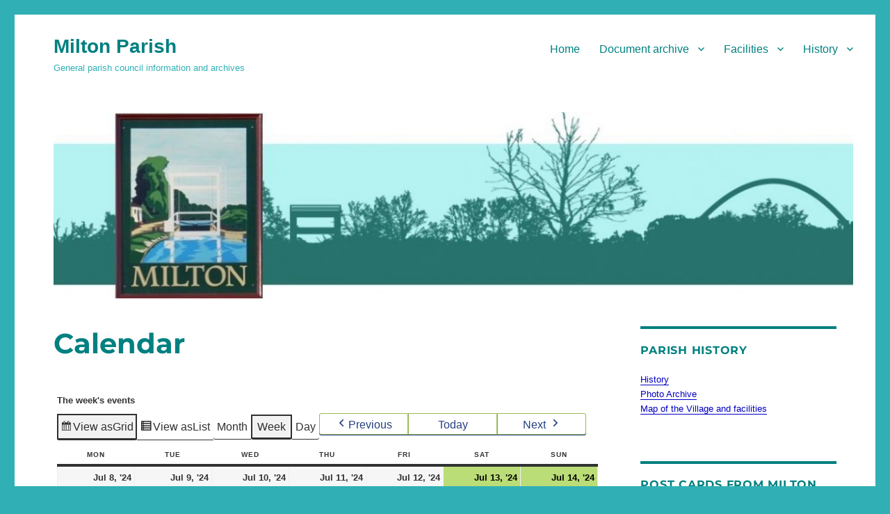

--- FILE ---
content_type: text/html; charset=UTF-8
request_url: https://www.miltonvillage.org.uk/my-calendar?mcat=2,4,6&time=week&dy=8&month=7&yr=2024
body_size: 20159
content:
<!DOCTYPE html>
<html lang="en-US" class="no-js">
<head>
	<meta charset="UTF-8">
	<meta name="viewport" content="width=device-width, initial-scale=1.0">
	<link rel="profile" href="https://gmpg.org/xfn/11">
		<script>(function(html){html.className = html.className.replace(/\bno-js\b/,'js')})(document.documentElement);</script>
<title>Calendar &#8211; Milton Parish </title>
<meta name='robots' content='max-image-preview:large' />
	<style>img:is([sizes="auto" i], [sizes^="auto," i]) { contain-intrinsic-size: 3000px 1500px }</style>
	<link rel='dns-prefetch' href='//www.miltonvillage.org.uk' />
<link rel='dns-prefetch' href='//secure.gravatar.com' />
<link rel='dns-prefetch' href='//stats.wp.com' />
<link rel='dns-prefetch' href='//v0.wordpress.com' />
<link rel="alternate" type="application/rss+xml" title="Milton Parish  &raquo; Feed" href="https://www.miltonvillage.org.uk/feed" />
<link rel="alternate" type="application/rss+xml" title="Milton Parish  &raquo; Comments Feed" href="https://www.miltonvillage.org.uk/comments/feed" />
<script>
window._wpemojiSettings = {"baseUrl":"https:\/\/s.w.org\/images\/core\/emoji\/16.0.1\/72x72\/","ext":".png","svgUrl":"https:\/\/s.w.org\/images\/core\/emoji\/16.0.1\/svg\/","svgExt":".svg","source":{"concatemoji":"https:\/\/www.miltonvillage.org.uk\/wp-includes\/js\/wp-emoji-release.min.js?ver=6.8.3"}};
/*! This file is auto-generated */
!function(s,n){var o,i,e;function c(e){try{var t={supportTests:e,timestamp:(new Date).valueOf()};sessionStorage.setItem(o,JSON.stringify(t))}catch(e){}}function p(e,t,n){e.clearRect(0,0,e.canvas.width,e.canvas.height),e.fillText(t,0,0);var t=new Uint32Array(e.getImageData(0,0,e.canvas.width,e.canvas.height).data),a=(e.clearRect(0,0,e.canvas.width,e.canvas.height),e.fillText(n,0,0),new Uint32Array(e.getImageData(0,0,e.canvas.width,e.canvas.height).data));return t.every(function(e,t){return e===a[t]})}function u(e,t){e.clearRect(0,0,e.canvas.width,e.canvas.height),e.fillText(t,0,0);for(var n=e.getImageData(16,16,1,1),a=0;a<n.data.length;a++)if(0!==n.data[a])return!1;return!0}function f(e,t,n,a){switch(t){case"flag":return n(e,"\ud83c\udff3\ufe0f\u200d\u26a7\ufe0f","\ud83c\udff3\ufe0f\u200b\u26a7\ufe0f")?!1:!n(e,"\ud83c\udde8\ud83c\uddf6","\ud83c\udde8\u200b\ud83c\uddf6")&&!n(e,"\ud83c\udff4\udb40\udc67\udb40\udc62\udb40\udc65\udb40\udc6e\udb40\udc67\udb40\udc7f","\ud83c\udff4\u200b\udb40\udc67\u200b\udb40\udc62\u200b\udb40\udc65\u200b\udb40\udc6e\u200b\udb40\udc67\u200b\udb40\udc7f");case"emoji":return!a(e,"\ud83e\udedf")}return!1}function g(e,t,n,a){var r="undefined"!=typeof WorkerGlobalScope&&self instanceof WorkerGlobalScope?new OffscreenCanvas(300,150):s.createElement("canvas"),o=r.getContext("2d",{willReadFrequently:!0}),i=(o.textBaseline="top",o.font="600 32px Arial",{});return e.forEach(function(e){i[e]=t(o,e,n,a)}),i}function t(e){var t=s.createElement("script");t.src=e,t.defer=!0,s.head.appendChild(t)}"undefined"!=typeof Promise&&(o="wpEmojiSettingsSupports",i=["flag","emoji"],n.supports={everything:!0,everythingExceptFlag:!0},e=new Promise(function(e){s.addEventListener("DOMContentLoaded",e,{once:!0})}),new Promise(function(t){var n=function(){try{var e=JSON.parse(sessionStorage.getItem(o));if("object"==typeof e&&"number"==typeof e.timestamp&&(new Date).valueOf()<e.timestamp+604800&&"object"==typeof e.supportTests)return e.supportTests}catch(e){}return null}();if(!n){if("undefined"!=typeof Worker&&"undefined"!=typeof OffscreenCanvas&&"undefined"!=typeof URL&&URL.createObjectURL&&"undefined"!=typeof Blob)try{var e="postMessage("+g.toString()+"("+[JSON.stringify(i),f.toString(),p.toString(),u.toString()].join(",")+"));",a=new Blob([e],{type:"text/javascript"}),r=new Worker(URL.createObjectURL(a),{name:"wpTestEmojiSupports"});return void(r.onmessage=function(e){c(n=e.data),r.terminate(),t(n)})}catch(e){}c(n=g(i,f,p,u))}t(n)}).then(function(e){for(var t in e)n.supports[t]=e[t],n.supports.everything=n.supports.everything&&n.supports[t],"flag"!==t&&(n.supports.everythingExceptFlag=n.supports.everythingExceptFlag&&n.supports[t]);n.supports.everythingExceptFlag=n.supports.everythingExceptFlag&&!n.supports.flag,n.DOMReady=!1,n.readyCallback=function(){n.DOMReady=!0}}).then(function(){return e}).then(function(){var e;n.supports.everything||(n.readyCallback(),(e=n.source||{}).concatemoji?t(e.concatemoji):e.wpemoji&&e.twemoji&&(t(e.twemoji),t(e.wpemoji)))}))}((window,document),window._wpemojiSettings);
</script>
<link rel='stylesheet' id='twentysixteen-jetpack-css' href='https://www.miltonvillage.org.uk/wp-content/plugins/jetpack/modules/theme-tools/compat/twentysixteen.css?ver=15.2' media='all' />
<style id='wp-emoji-styles-inline-css'>

	img.wp-smiley, img.emoji {
		display: inline !important;
		border: none !important;
		box-shadow: none !important;
		height: 1em !important;
		width: 1em !important;
		margin: 0 0.07em !important;
		vertical-align: -0.1em !important;
		background: none !important;
		padding: 0 !important;
	}
</style>
<link rel='stylesheet' id='wp-block-library-css' href='https://www.miltonvillage.org.uk/wp-includes/css/dist/block-library/style.min.css?ver=6.8.3' media='all' />
<style id='wp-block-library-theme-inline-css'>
.wp-block-audio :where(figcaption){color:#555;font-size:13px;text-align:center}.is-dark-theme .wp-block-audio :where(figcaption){color:#ffffffa6}.wp-block-audio{margin:0 0 1em}.wp-block-code{border:1px solid #ccc;border-radius:4px;font-family:Menlo,Consolas,monaco,monospace;padding:.8em 1em}.wp-block-embed :where(figcaption){color:#555;font-size:13px;text-align:center}.is-dark-theme .wp-block-embed :where(figcaption){color:#ffffffa6}.wp-block-embed{margin:0 0 1em}.blocks-gallery-caption{color:#555;font-size:13px;text-align:center}.is-dark-theme .blocks-gallery-caption{color:#ffffffa6}:root :where(.wp-block-image figcaption){color:#555;font-size:13px;text-align:center}.is-dark-theme :root :where(.wp-block-image figcaption){color:#ffffffa6}.wp-block-image{margin:0 0 1em}.wp-block-pullquote{border-bottom:4px solid;border-top:4px solid;color:currentColor;margin-bottom:1.75em}.wp-block-pullquote cite,.wp-block-pullquote footer,.wp-block-pullquote__citation{color:currentColor;font-size:.8125em;font-style:normal;text-transform:uppercase}.wp-block-quote{border-left:.25em solid;margin:0 0 1.75em;padding-left:1em}.wp-block-quote cite,.wp-block-quote footer{color:currentColor;font-size:.8125em;font-style:normal;position:relative}.wp-block-quote:where(.has-text-align-right){border-left:none;border-right:.25em solid;padding-left:0;padding-right:1em}.wp-block-quote:where(.has-text-align-center){border:none;padding-left:0}.wp-block-quote.is-large,.wp-block-quote.is-style-large,.wp-block-quote:where(.is-style-plain){border:none}.wp-block-search .wp-block-search__label{font-weight:700}.wp-block-search__button{border:1px solid #ccc;padding:.375em .625em}:where(.wp-block-group.has-background){padding:1.25em 2.375em}.wp-block-separator.has-css-opacity{opacity:.4}.wp-block-separator{border:none;border-bottom:2px solid;margin-left:auto;margin-right:auto}.wp-block-separator.has-alpha-channel-opacity{opacity:1}.wp-block-separator:not(.is-style-wide):not(.is-style-dots){width:100px}.wp-block-separator.has-background:not(.is-style-dots){border-bottom:none;height:1px}.wp-block-separator.has-background:not(.is-style-wide):not(.is-style-dots){height:2px}.wp-block-table{margin:0 0 1em}.wp-block-table td,.wp-block-table th{word-break:normal}.wp-block-table :where(figcaption){color:#555;font-size:13px;text-align:center}.is-dark-theme .wp-block-table :where(figcaption){color:#ffffffa6}.wp-block-video :where(figcaption){color:#555;font-size:13px;text-align:center}.is-dark-theme .wp-block-video :where(figcaption){color:#ffffffa6}.wp-block-video{margin:0 0 1em}:root :where(.wp-block-template-part.has-background){margin-bottom:0;margin-top:0;padding:1.25em 2.375em}
</style>
<style id='classic-theme-styles-inline-css'>
/*! This file is auto-generated */
.wp-block-button__link{color:#fff;background-color:#32373c;border-radius:9999px;box-shadow:none;text-decoration:none;padding:calc(.667em + 2px) calc(1.333em + 2px);font-size:1.125em}.wp-block-file__button{background:#32373c;color:#fff;text-decoration:none}
</style>
<link rel='stylesheet' id='mediaelement-css' href='https://www.miltonvillage.org.uk/wp-includes/js/mediaelement/mediaelementplayer-legacy.min.css?ver=4.2.17' media='all' />
<link rel='stylesheet' id='wp-mediaelement-css' href='https://www.miltonvillage.org.uk/wp-includes/js/mediaelement/wp-mediaelement.min.css?ver=6.8.3' media='all' />
<style id='jetpack-sharing-buttons-style-inline-css'>
.jetpack-sharing-buttons__services-list{display:flex;flex-direction:row;flex-wrap:wrap;gap:0;list-style-type:none;margin:5px;padding:0}.jetpack-sharing-buttons__services-list.has-small-icon-size{font-size:12px}.jetpack-sharing-buttons__services-list.has-normal-icon-size{font-size:16px}.jetpack-sharing-buttons__services-list.has-large-icon-size{font-size:24px}.jetpack-sharing-buttons__services-list.has-huge-icon-size{font-size:36px}@media print{.jetpack-sharing-buttons__services-list{display:none!important}}.editor-styles-wrapper .wp-block-jetpack-sharing-buttons{gap:0;padding-inline-start:0}ul.jetpack-sharing-buttons__services-list.has-background{padding:1.25em 2.375em}
</style>
<style id='global-styles-inline-css'>
:root{--wp--preset--aspect-ratio--square: 1;--wp--preset--aspect-ratio--4-3: 4/3;--wp--preset--aspect-ratio--3-4: 3/4;--wp--preset--aspect-ratio--3-2: 3/2;--wp--preset--aspect-ratio--2-3: 2/3;--wp--preset--aspect-ratio--16-9: 16/9;--wp--preset--aspect-ratio--9-16: 9/16;--wp--preset--color--black: #000000;--wp--preset--color--cyan-bluish-gray: #abb8c3;--wp--preset--color--white: #fff;--wp--preset--color--pale-pink: #f78da7;--wp--preset--color--vivid-red: #cf2e2e;--wp--preset--color--luminous-vivid-orange: #ff6900;--wp--preset--color--luminous-vivid-amber: #fcb900;--wp--preset--color--light-green-cyan: #7bdcb5;--wp--preset--color--vivid-green-cyan: #00d084;--wp--preset--color--pale-cyan-blue: #8ed1fc;--wp--preset--color--vivid-cyan-blue: #0693e3;--wp--preset--color--vivid-purple: #9b51e0;--wp--preset--color--dark-gray: #1a1a1a;--wp--preset--color--medium-gray: #686868;--wp--preset--color--light-gray: #e5e5e5;--wp--preset--color--blue-gray: #4d545c;--wp--preset--color--bright-blue: #007acc;--wp--preset--color--light-blue: #9adffd;--wp--preset--color--dark-brown: #402b30;--wp--preset--color--medium-brown: #774e24;--wp--preset--color--dark-red: #640c1f;--wp--preset--color--bright-red: #ff675f;--wp--preset--color--yellow: #ffef8e;--wp--preset--gradient--vivid-cyan-blue-to-vivid-purple: linear-gradient(135deg,rgba(6,147,227,1) 0%,rgb(155,81,224) 100%);--wp--preset--gradient--light-green-cyan-to-vivid-green-cyan: linear-gradient(135deg,rgb(122,220,180) 0%,rgb(0,208,130) 100%);--wp--preset--gradient--luminous-vivid-amber-to-luminous-vivid-orange: linear-gradient(135deg,rgba(252,185,0,1) 0%,rgba(255,105,0,1) 100%);--wp--preset--gradient--luminous-vivid-orange-to-vivid-red: linear-gradient(135deg,rgba(255,105,0,1) 0%,rgb(207,46,46) 100%);--wp--preset--gradient--very-light-gray-to-cyan-bluish-gray: linear-gradient(135deg,rgb(238,238,238) 0%,rgb(169,184,195) 100%);--wp--preset--gradient--cool-to-warm-spectrum: linear-gradient(135deg,rgb(74,234,220) 0%,rgb(151,120,209) 20%,rgb(207,42,186) 40%,rgb(238,44,130) 60%,rgb(251,105,98) 80%,rgb(254,248,76) 100%);--wp--preset--gradient--blush-light-purple: linear-gradient(135deg,rgb(255,206,236) 0%,rgb(152,150,240) 100%);--wp--preset--gradient--blush-bordeaux: linear-gradient(135deg,rgb(254,205,165) 0%,rgb(254,45,45) 50%,rgb(107,0,62) 100%);--wp--preset--gradient--luminous-dusk: linear-gradient(135deg,rgb(255,203,112) 0%,rgb(199,81,192) 50%,rgb(65,88,208) 100%);--wp--preset--gradient--pale-ocean: linear-gradient(135deg,rgb(255,245,203) 0%,rgb(182,227,212) 50%,rgb(51,167,181) 100%);--wp--preset--gradient--electric-grass: linear-gradient(135deg,rgb(202,248,128) 0%,rgb(113,206,126) 100%);--wp--preset--gradient--midnight: linear-gradient(135deg,rgb(2,3,129) 0%,rgb(40,116,252) 100%);--wp--preset--font-size--small: 13px;--wp--preset--font-size--medium: 20px;--wp--preset--font-size--large: 36px;--wp--preset--font-size--x-large: 42px;--wp--preset--spacing--20: 0.44rem;--wp--preset--spacing--30: 0.67rem;--wp--preset--spacing--40: 1rem;--wp--preset--spacing--50: 1.5rem;--wp--preset--spacing--60: 2.25rem;--wp--preset--spacing--70: 3.38rem;--wp--preset--spacing--80: 5.06rem;--wp--preset--shadow--natural: 6px 6px 9px rgba(0, 0, 0, 0.2);--wp--preset--shadow--deep: 12px 12px 50px rgba(0, 0, 0, 0.4);--wp--preset--shadow--sharp: 6px 6px 0px rgba(0, 0, 0, 0.2);--wp--preset--shadow--outlined: 6px 6px 0px -3px rgba(255, 255, 255, 1), 6px 6px rgba(0, 0, 0, 1);--wp--preset--shadow--crisp: 6px 6px 0px rgba(0, 0, 0, 1);}:where(.is-layout-flex){gap: 0.5em;}:where(.is-layout-grid){gap: 0.5em;}body .is-layout-flex{display: flex;}.is-layout-flex{flex-wrap: wrap;align-items: center;}.is-layout-flex > :is(*, div){margin: 0;}body .is-layout-grid{display: grid;}.is-layout-grid > :is(*, div){margin: 0;}:where(.wp-block-columns.is-layout-flex){gap: 2em;}:where(.wp-block-columns.is-layout-grid){gap: 2em;}:where(.wp-block-post-template.is-layout-flex){gap: 1.25em;}:where(.wp-block-post-template.is-layout-grid){gap: 1.25em;}.has-black-color{color: var(--wp--preset--color--black) !important;}.has-cyan-bluish-gray-color{color: var(--wp--preset--color--cyan-bluish-gray) !important;}.has-white-color{color: var(--wp--preset--color--white) !important;}.has-pale-pink-color{color: var(--wp--preset--color--pale-pink) !important;}.has-vivid-red-color{color: var(--wp--preset--color--vivid-red) !important;}.has-luminous-vivid-orange-color{color: var(--wp--preset--color--luminous-vivid-orange) !important;}.has-luminous-vivid-amber-color{color: var(--wp--preset--color--luminous-vivid-amber) !important;}.has-light-green-cyan-color{color: var(--wp--preset--color--light-green-cyan) !important;}.has-vivid-green-cyan-color{color: var(--wp--preset--color--vivid-green-cyan) !important;}.has-pale-cyan-blue-color{color: var(--wp--preset--color--pale-cyan-blue) !important;}.has-vivid-cyan-blue-color{color: var(--wp--preset--color--vivid-cyan-blue) !important;}.has-vivid-purple-color{color: var(--wp--preset--color--vivid-purple) !important;}.has-black-background-color{background-color: var(--wp--preset--color--black) !important;}.has-cyan-bluish-gray-background-color{background-color: var(--wp--preset--color--cyan-bluish-gray) !important;}.has-white-background-color{background-color: var(--wp--preset--color--white) !important;}.has-pale-pink-background-color{background-color: var(--wp--preset--color--pale-pink) !important;}.has-vivid-red-background-color{background-color: var(--wp--preset--color--vivid-red) !important;}.has-luminous-vivid-orange-background-color{background-color: var(--wp--preset--color--luminous-vivid-orange) !important;}.has-luminous-vivid-amber-background-color{background-color: var(--wp--preset--color--luminous-vivid-amber) !important;}.has-light-green-cyan-background-color{background-color: var(--wp--preset--color--light-green-cyan) !important;}.has-vivid-green-cyan-background-color{background-color: var(--wp--preset--color--vivid-green-cyan) !important;}.has-pale-cyan-blue-background-color{background-color: var(--wp--preset--color--pale-cyan-blue) !important;}.has-vivid-cyan-blue-background-color{background-color: var(--wp--preset--color--vivid-cyan-blue) !important;}.has-vivid-purple-background-color{background-color: var(--wp--preset--color--vivid-purple) !important;}.has-black-border-color{border-color: var(--wp--preset--color--black) !important;}.has-cyan-bluish-gray-border-color{border-color: var(--wp--preset--color--cyan-bluish-gray) !important;}.has-white-border-color{border-color: var(--wp--preset--color--white) !important;}.has-pale-pink-border-color{border-color: var(--wp--preset--color--pale-pink) !important;}.has-vivid-red-border-color{border-color: var(--wp--preset--color--vivid-red) !important;}.has-luminous-vivid-orange-border-color{border-color: var(--wp--preset--color--luminous-vivid-orange) !important;}.has-luminous-vivid-amber-border-color{border-color: var(--wp--preset--color--luminous-vivid-amber) !important;}.has-light-green-cyan-border-color{border-color: var(--wp--preset--color--light-green-cyan) !important;}.has-vivid-green-cyan-border-color{border-color: var(--wp--preset--color--vivid-green-cyan) !important;}.has-pale-cyan-blue-border-color{border-color: var(--wp--preset--color--pale-cyan-blue) !important;}.has-vivid-cyan-blue-border-color{border-color: var(--wp--preset--color--vivid-cyan-blue) !important;}.has-vivid-purple-border-color{border-color: var(--wp--preset--color--vivid-purple) !important;}.has-vivid-cyan-blue-to-vivid-purple-gradient-background{background: var(--wp--preset--gradient--vivid-cyan-blue-to-vivid-purple) !important;}.has-light-green-cyan-to-vivid-green-cyan-gradient-background{background: var(--wp--preset--gradient--light-green-cyan-to-vivid-green-cyan) !important;}.has-luminous-vivid-amber-to-luminous-vivid-orange-gradient-background{background: var(--wp--preset--gradient--luminous-vivid-amber-to-luminous-vivid-orange) !important;}.has-luminous-vivid-orange-to-vivid-red-gradient-background{background: var(--wp--preset--gradient--luminous-vivid-orange-to-vivid-red) !important;}.has-very-light-gray-to-cyan-bluish-gray-gradient-background{background: var(--wp--preset--gradient--very-light-gray-to-cyan-bluish-gray) !important;}.has-cool-to-warm-spectrum-gradient-background{background: var(--wp--preset--gradient--cool-to-warm-spectrum) !important;}.has-blush-light-purple-gradient-background{background: var(--wp--preset--gradient--blush-light-purple) !important;}.has-blush-bordeaux-gradient-background{background: var(--wp--preset--gradient--blush-bordeaux) !important;}.has-luminous-dusk-gradient-background{background: var(--wp--preset--gradient--luminous-dusk) !important;}.has-pale-ocean-gradient-background{background: var(--wp--preset--gradient--pale-ocean) !important;}.has-electric-grass-gradient-background{background: var(--wp--preset--gradient--electric-grass) !important;}.has-midnight-gradient-background{background: var(--wp--preset--gradient--midnight) !important;}.has-small-font-size{font-size: var(--wp--preset--font-size--small) !important;}.has-medium-font-size{font-size: var(--wp--preset--font-size--medium) !important;}.has-large-font-size{font-size: var(--wp--preset--font-size--large) !important;}.has-x-large-font-size{font-size: var(--wp--preset--font-size--x-large) !important;}
:where(.wp-block-post-template.is-layout-flex){gap: 1.25em;}:where(.wp-block-post-template.is-layout-grid){gap: 1.25em;}
:where(.wp-block-columns.is-layout-flex){gap: 2em;}:where(.wp-block-columns.is-layout-grid){gap: 2em;}
:root :where(.wp-block-pullquote){font-size: 1.5em;line-height: 1.6;}
</style>
<link rel='stylesheet' id='contact-form-7-css' href='https://www.miltonvillage.org.uk/wp-content/plugins/contact-form-7/includes/css/styles.css?ver=6.1.3' media='all' />
<link rel='stylesheet' id='dashicons-css' href='https://www.miltonvillage.org.uk/wp-includes/css/dashicons.min.css?ver=6.8.3' media='all' />
<link rel='stylesheet' id='thickbox-css' href='https://www.miltonvillage.org.uk/wp-includes/js/thickbox/thickbox.css?ver=6.8.3' media='all' />
<link rel='stylesheet' id='twentysixteen-fonts-css' href='https://www.miltonvillage.org.uk/wp-content/themes/twentysixteen/fonts/merriweather-plus-montserrat-plus-inconsolata.css?ver=20230328' media='all' />
<link rel='stylesheet' id='genericons-css' href='https://www.miltonvillage.org.uk/wp-content/plugins/jetpack/_inc/genericons/genericons/genericons.css?ver=3.1' media='all' />
<link rel='stylesheet' id='twentysixteen-style-css' href='https://www.miltonvillage.org.uk/wp-content/themes/twentysixteen/style.css?ver=20250415' media='all' />
<style id='twentysixteen-style-inline-css'>

		/* Custom Link Color */
		.menu-toggle:hover,
		.menu-toggle:focus,
		a,
		.main-navigation a:hover,
		.main-navigation a:focus,
		.dropdown-toggle:hover,
		.dropdown-toggle:focus,
		.social-navigation a:hover:before,
		.social-navigation a:focus:before,
		.post-navigation a:hover .post-title,
		.post-navigation a:focus .post-title,
		.tagcloud a:hover,
		.tagcloud a:focus,
		.site-branding .site-title a:hover,
		.site-branding .site-title a:focus,
		.entry-title a:hover,
		.entry-title a:focus,
		.entry-footer a:hover,
		.entry-footer a:focus,
		.comment-metadata a:hover,
		.comment-metadata a:focus,
		.pingback .comment-edit-link:hover,
		.pingback .comment-edit-link:focus,
		.comment-reply-link,
		.comment-reply-link:hover,
		.comment-reply-link:focus,
		.required,
		.site-info a:hover,
		.site-info a:focus {
			color: #0000c1;
		}

		mark,
		ins,
		button:hover,
		button:focus,
		input[type="button"]:hover,
		input[type="button"]:focus,
		input[type="reset"]:hover,
		input[type="reset"]:focus,
		input[type="submit"]:hover,
		input[type="submit"]:focus,
		.pagination .prev:hover,
		.pagination .prev:focus,
		.pagination .next:hover,
		.pagination .next:focus,
		.widget_calendar tbody a,
		.page-links a:hover,
		.page-links a:focus {
			background-color: #0000c1;
		}

		input[type="date"]:focus,
		input[type="time"]:focus,
		input[type="datetime-local"]:focus,
		input[type="week"]:focus,
		input[type="month"]:focus,
		input[type="text"]:focus,
		input[type="email"]:focus,
		input[type="url"]:focus,
		input[type="password"]:focus,
		input[type="search"]:focus,
		input[type="tel"]:focus,
		input[type="number"]:focus,
		textarea:focus,
		.tagcloud a:hover,
		.tagcloud a:focus,
		.menu-toggle:hover,
		.menu-toggle:focus {
			border-color: #0000c1;
		}

		@media screen and (min-width: 56.875em) {
			.main-navigation li:hover > a,
			.main-navigation li.focus > a {
				color: #0000c1;
			}
		}
	

		/* Custom Main Text Color */
		body,
		blockquote cite,
		blockquote small,
		.main-navigation a,
		.menu-toggle,
		.dropdown-toggle,
		.social-navigation a,
		.post-navigation a,
		.pagination a:hover,
		.pagination a:focus,
		.widget-title a,
		.site-branding .site-title a,
		.entry-title a,
		.page-links > .page-links-title,
		.comment-author,
		.comment-reply-title small a:hover,
		.comment-reply-title small a:focus {
			color: #008080
		}

		blockquote,
		.menu-toggle.toggled-on,
		.menu-toggle.toggled-on:hover,
		.menu-toggle.toggled-on:focus,
		.post-navigation,
		.post-navigation div + div,
		.pagination,
		.widget,
		.page-header,
		.page-links a,
		.comments-title,
		.comment-reply-title {
			border-color: #008080;
		}

		button,
		button[disabled]:hover,
		button[disabled]:focus,
		input[type="button"],
		input[type="button"][disabled]:hover,
		input[type="button"][disabled]:focus,
		input[type="reset"],
		input[type="reset"][disabled]:hover,
		input[type="reset"][disabled]:focus,
		input[type="submit"],
		input[type="submit"][disabled]:hover,
		input[type="submit"][disabled]:focus,
		.menu-toggle.toggled-on,
		.menu-toggle.toggled-on:hover,
		.menu-toggle.toggled-on:focus,
		.pagination:before,
		.pagination:after,
		.pagination .prev,
		.pagination .next,
		.page-links a {
			background-color: #008080;
		}

		/* Border Color */
		fieldset,
		pre,
		abbr,
		acronym,
		table,
		th,
		td,
		input[type="date"],
		input[type="time"],
		input[type="datetime-local"],
		input[type="week"],
		input[type="month"],
		input[type="text"],
		input[type="email"],
		input[type="url"],
		input[type="password"],
		input[type="search"],
		input[type="tel"],
		input[type="number"],
		textarea,
		.main-navigation li,
		.main-navigation .primary-menu,
		.menu-toggle,
		.dropdown-toggle:after,
		.social-navigation a,
		.image-navigation,
		.comment-navigation,
		.tagcloud a,
		.entry-content,
		.entry-summary,
		.page-links a,
		.page-links > span,
		.comment-list article,
		.comment-list .pingback,
		.comment-list .trackback,
		.comment-reply-link,
		.no-comments,
		.widecolumn .mu_register .mu_alert {
			border-color: #008080; /* Fallback for IE7 and IE8 */
			border-color: rgba( 0, 128, 128, 0.2);
		}

		hr,
		code {
			background-color: #008080; /* Fallback for IE7 and IE8 */
			background-color: rgba( 0, 128, 128, 0.2);
		}

		@media screen and (min-width: 56.875em) {
			.main-navigation ul ul,
			.main-navigation ul ul li {
				border-color: rgba( 0, 128, 128, 0.2);
			}

			.main-navigation ul ul:before {
				border-top-color: rgba( 0, 128, 128, 0.2);
				border-bottom-color: rgba( 0, 128, 128, 0.2);
			}
		}
	

		/* Custom Secondary Text Color */

		/**
		 * IE8 and earlier will drop any block with CSS3 selectors.
		 * Do not combine these styles with the next block.
		 */
		body:not(.search-results) .entry-summary {
			color: #30b0b5;
		}

		blockquote,
		.post-password-form label,
		a:hover,
		a:focus,
		a:active,
		.post-navigation .meta-nav,
		.image-navigation,
		.comment-navigation,
		.widget_recent_entries .post-date,
		.widget_rss .rss-date,
		.widget_rss cite,
		.site-description,
		.author-bio,
		.entry-footer,
		.entry-footer a,
		.sticky-post,
		.taxonomy-description,
		.entry-caption,
		.comment-metadata,
		.pingback .edit-link,
		.comment-metadata a,
		.pingback .comment-edit-link,
		.comment-form label,
		.comment-notes,
		.comment-awaiting-moderation,
		.logged-in-as,
		.form-allowed-tags,
		.site-info,
		.site-info a,
		.wp-caption .wp-caption-text,
		.gallery-caption,
		.widecolumn label,
		.widecolumn .mu_register label {
			color: #30b0b5;
		}

		.widget_calendar tbody a:hover,
		.widget_calendar tbody a:focus {
			background-color: #30b0b5;
		}
	
</style>
<link rel='stylesheet' id='twentysixteen-block-style-css' href='https://www.miltonvillage.org.uk/wp-content/themes/twentysixteen/css/blocks.css?ver=20240817' media='all' />
<!--[if lt IE 10]>
<link rel='stylesheet' id='twentysixteen-ie-css' href='https://www.miltonvillage.org.uk/wp-content/themes/twentysixteen/css/ie.css?ver=20170530' media='all' />
<![endif]-->
<!--[if lt IE 9]>
<link rel='stylesheet' id='twentysixteen-ie8-css' href='https://www.miltonvillage.org.uk/wp-content/themes/twentysixteen/css/ie8.css?ver=20170530' media='all' />
<![endif]-->
<!--[if lt IE 8]>
<link rel='stylesheet' id='twentysixteen-ie7-css' href='https://www.miltonvillage.org.uk/wp-content/themes/twentysixteen/css/ie7.css?ver=20170530' media='all' />
<![endif]-->
<link rel='stylesheet' id='ngg_trigger_buttons-css' href='https://www.miltonvillage.org.uk/wp-content/plugins/nextgen-gallery/static/GalleryDisplay/trigger_buttons.css?ver=3.59.12' media='all' />
<link rel='stylesheet' id='fancybox-0-css' href='https://www.miltonvillage.org.uk/wp-content/plugins/nextgen-gallery/static/Lightbox/fancybox/jquery.fancybox-1.3.4.css?ver=3.59.12' media='all' />
<link rel='stylesheet' id='fontawesome_v4_shim_style-css' href='https://www.miltonvillage.org.uk/wp-content/plugins/nextgen-gallery/static/FontAwesome/css/v4-shims.min.css?ver=6.8.3' media='all' />
<link rel='stylesheet' id='fontawesome-css' href='https://www.miltonvillage.org.uk/wp-content/plugins/nextgen-gallery/static/FontAwesome/css/all.min.css?ver=6.8.3' media='all' />
<link rel='stylesheet' id='ngg_basic_slideshow_style-css' href='https://www.miltonvillage.org.uk/wp-content/plugins/nextgen-gallery/static/Slideshow/ngg_basic_slideshow.css?ver=3.59.12' media='all' />
<link rel='stylesheet' id='ngg_slick_slideshow_style-css' href='https://www.miltonvillage.org.uk/wp-content/plugins/nextgen-gallery/static/Slideshow/slick/slick.css?ver=3.59.12' media='all' />
<link rel='stylesheet' id='ngg_slick_slideshow_theme-css' href='https://www.miltonvillage.org.uk/wp-content/plugins/nextgen-gallery/static/Slideshow/slick/slick-theme.css?ver=3.59.12' media='all' />
<link rel='stylesheet' id='nextgen_widgets_style-css' href='https://www.miltonvillage.org.uk/wp-content/plugins/nextgen-gallery/static/Widget/display.css?ver=3.59.12' media='all' />
<link rel='stylesheet' id='nextgen_basic_slideshow_style-css' href='https://www.miltonvillage.org.uk/wp-content/plugins/nextgen-gallery/static/Slideshow/ngg_basic_slideshow.css?ver=3.59.12' media='all' />
<link rel='stylesheet' id='gmedia-global-frontend-css' href='https://www.miltonvillage.org.uk/wp-content/plugins/grand-media/assets/gmedia.global.front.css?ver=1.15.0' media='all' />
<link rel='stylesheet' id='my-calendar-lists-css' href='https://www.miltonvillage.org.uk/wp-content/plugins/my-calendar/css/list-presets.css?ver=3.6.16' media='all' />
<link rel='stylesheet' id='my-calendar-reset-css' href='https://www.miltonvillage.org.uk/wp-content/plugins/my-calendar/css/reset.css?ver=3.6.16' media='all' />
<link rel='stylesheet' id='my-calendar-style-css' href='https://www.miltonvillage.org.uk/wp-content/plugins//my-calendar-custom/styles/my-calendar.css?ver=3.6.16-mc_custom_my-calendar-css' media='all' />
<style id='my-calendar-style-inline-css'>

/* Styles by My Calendar - Joe Dolson https://www.joedolson.com/ */

.mc-main .mc_parish-council .event-title, .mc-main .mc_parish-council .event-title a { color: #1e73be !important; background: #ffffff !important; }
.mc-main .mc_parish-council .event-title button { color: #1e73be !important; background: #ffffff !important; }
.mc-main .mc_parish-council .event-title a:hover, .mc-main .mc_parish-council .event-title a:focus { color: #00408b !important;}
.mc-main .mc_parish-council .event-title button:hover, .mc-main .mc_parish-council .event-title button:focus { color: #00408b !important;}
.mc-main .mc_planning .event-title, .mc-main .mc_planning .event-title a { color: #1e73be !important; background: #ffffff !important; }
.mc-main .mc_planning .event-title button { color: #1e73be !important; background: #ffffff !important; }
.mc-main .mc_planning .event-title a:hover, .mc-main .mc_planning .event-title a:focus { color: #00408b !important;}
.mc-main .mc_planning .event-title button:hover, .mc-main .mc_planning .event-title button:focus { color: #00408b !important;}
.mc-main .mc_maintenance .event-title, .mc-main .mc_maintenance .event-title a { color: #1e73be !important; background: #ffffff !important; }
.mc-main .mc_maintenance .event-title button { color: #1e73be !important; background: #ffffff !important; }
.mc-main .mc_maintenance .event-title a:hover, .mc-main .mc_maintenance .event-title a:focus { color: #00408b !important;}
.mc-main .mc_maintenance .event-title button:hover, .mc-main .mc_maintenance .event-title button:focus { color: #00408b !important;}
.mc-main, .mc-event, .my-calendar-modal, .my-calendar-modal-overlay, .mc-event-list {--primary-dark: #313233; --primary-light: #fff; --secondary-light: #fff; --secondary-dark: #000; --highlight-dark: #666; --highlight-light: #efefef; --close-button: #b32d2e; --search-highlight-bg: #f5e6ab; --navbar-background: transparent; --nav-button-bg: #fff; --nav-button-color: #313233; --nav-button-border: #313233; --nav-input-border: #313233; --nav-input-background: #fff; --nav-input-color: #313233; --grid-cell-border: #0000001f; --grid-header-border: #313233; --grid-header-color: #313233; --grid-weekend-color: #313233; --grid-header-bg: transparent; --grid-weekend-bg: transparent; --grid-cell-background: transparent; --current-day-border: #313233; --current-day-color: #313233; --current-day-bg: transparent; --date-has-events-bg: #313233; --date-has-events-color: #f6f7f7; --calendar-heading: clamp( 1.125rem, 24px, 2.5rem ); --event-title: clamp( 1.25rem, 24px, 2.5rem ); --grid-date: 16px; --grid-date-heading: clamp( .75rem, 16px, 1.5rem ); --modal-title: 1.5rem; --navigation-controls: clamp( .75rem, 16px, 1.5rem ); --card-heading: 1.125rem; --list-date: 1.25rem; --author-card: clamp( .75rem, 14px, 1.5rem); --single-event-title: clamp( 1.25rem, 24px, 2.5rem ); --mini-time-text: clamp( .75rem, 14px 1.25rem ); --list-event-date: 1.25rem; --list-event-title: 1.2rem; --grid-max-width: 1260px; --list-preset-border-color: #000000; --list-preset-stripe-background: rgba( 0,0,0,.04 ); --list-preset-date-badge-background: #000; --list-preset-date-badge-color: #fff; --list-preset-background: transparent; --category-mc_parish-council: #1e73be; --category-mc_planning: #1e73be; --category-mc_maintenance: #1e73be; }
</style>
<script src="https://www.miltonvillage.org.uk/wp-includes/js/jquery/jquery.min.js?ver=3.7.1" id="jquery-core-js"></script>
<script src="https://www.miltonvillage.org.uk/wp-includes/js/jquery/jquery-migrate.min.js?ver=3.4.1" id="jquery-migrate-js"></script>
<script id="utils-js-extra">
var userSettings = {"url":"\/","uid":"0","time":"1762550508","secure":"1"};
</script>
<script src="https://www.miltonvillage.org.uk/wp-includes/js/utils.min.js?ver=6.8.3" id="utils-js"></script>
<script id="sp-cdm-link-js-extra">
var sp_cdm_link = {"ajax":"https:\/\/www.miltonvillage.org.uk\/wp-admin\/admin-ajax.php"};
</script>
<script src="https://www.miltonvillage.org.uk/wp-content/plugins/sp-client-document-manager/integrated/sp-cdm-link/js/scripts.js?ver=6.8.3" id="sp-cdm-link-js"></script>
<script id="sp-cdm-media-js-extra">
var sp_cdm_media = {"ajax":"https:\/\/www.miltonvillage.org.uk\/wp-admin\/admin-ajax.php"};
</script>
<script src="https://www.miltonvillage.org.uk/wp-content/plugins/sp-client-document-manager/integrated/sp-cdm-media/js/scripts.js?ver=6.8.3" id="sp-cdm-media-js"></script>
<!--[if lt IE 9]>
<script src="https://www.miltonvillage.org.uk/wp-content/themes/twentysixteen/js/html5.js?ver=3.7.3" id="twentysixteen-html5-js"></script>
<![endif]-->
<script id="twentysixteen-script-js-extra">
var screenReaderText = {"expand":"expand child menu","collapse":"collapse child menu"};
</script>
<script src="https://www.miltonvillage.org.uk/wp-content/themes/twentysixteen/js/functions.js?ver=20230629" id="twentysixteen-script-js" defer data-wp-strategy="defer"></script>
<script id="photocrati_ajax-js-extra">
var photocrati_ajax = {"url":"https:\/\/www.miltonvillage.org.uk\/index.php?photocrati_ajax=1","rest_url":"https:\/\/www.miltonvillage.org.uk\/wp-json\/","wp_home_url":"https:\/\/www.miltonvillage.org.uk","wp_site_url":"https:\/\/www.miltonvillage.org.uk","wp_root_url":"https:\/\/www.miltonvillage.org.uk","wp_plugins_url":"https:\/\/www.miltonvillage.org.uk\/wp-content\/plugins","wp_content_url":"https:\/\/www.miltonvillage.org.uk\/wp-content","wp_includes_url":"https:\/\/www.miltonvillage.org.uk\/wp-includes\/","ngg_param_slug":"nggallery","rest_nonce":"b69f18914f"};
</script>
<script src="https://www.miltonvillage.org.uk/wp-content/plugins/nextgen-gallery/static/Legacy/ajax.min.js?ver=3.59.12" id="photocrati_ajax-js"></script>
<script src="https://www.miltonvillage.org.uk/wp-content/plugins/nextgen-gallery/static/FontAwesome/js/v4-shims.min.js?ver=5.3.1" id="fontawesome_v4_shim-js"></script>
<script defer crossorigin="anonymous" data-auto-replace-svg="false" data-keep-original-source="false" data-search-pseudo-elements src="https://www.miltonvillage.org.uk/wp-content/plugins/nextgen-gallery/static/FontAwesome/js/all.min.js?ver=5.3.1" id="fontawesome-js"></script>
<script src="https://www.miltonvillage.org.uk/wp-content/plugins/nextgen-gallery/static/Slideshow/slick/slick-1.8.0-modded.js?ver=3.59.12" id="ngg_slick-js"></script>
<link rel="https://api.w.org/" href="https://www.miltonvillage.org.uk/wp-json/" /><link rel="alternate" title="JSON" type="application/json" href="https://www.miltonvillage.org.uk/wp-json/wp/v2/pages/289" /><link rel="EditURI" type="application/rsd+xml" title="RSD" href="https://www.miltonvillage.org.uk/xmlrpc.php?rsd" />
<meta name="generator" content="WordPress 6.8.3" />
<link rel="canonical" href="https://www.miltonvillage.org.uk/my-calendar" />
<link rel='shortlink' href='https://www.miltonvillage.org.uk/?p=289' />
<link rel="alternate" title="oEmbed (JSON)" type="application/json+oembed" href="https://www.miltonvillage.org.uk/wp-json/oembed/1.0/embed?url=https%3A%2F%2Fwww.miltonvillage.org.uk%2Fmy-calendar" />
<link rel="alternate" title="oEmbed (XML)" type="text/xml+oembed" href="https://www.miltonvillage.org.uk/wp-json/oembed/1.0/embed?url=https%3A%2F%2Fwww.miltonvillage.org.uk%2Fmy-calendar&#038;format=xml" />

<meta name="robots" content="noindex,follow" />
         <style type="text/css">
		  /* SP Client Document Manager Customizer Styles */

	
	





			 			 /* SP Client Document Manager Customizer Styles */ 
         </style>
    	<style>img#wpstats{display:none}</style>
		
<!-- <meta name="GmediaGallery" version="1.24.1/1.8.0" license="" /> -->
<style id="custom-background-css">
body.custom-background { background-color: #30b0b5; }
</style>
	<link rel="icon" href="https://www.miltonvillage.org.uk/wp-content/uploads/2017/08/cropped-milsign2-32x32.jpg" sizes="32x32" />
<link rel="icon" href="https://www.miltonvillage.org.uk/wp-content/uploads/2017/08/cropped-milsign2-192x192.jpg" sizes="192x192" />
<link rel="apple-touch-icon" href="https://www.miltonvillage.org.uk/wp-content/uploads/2017/08/cropped-milsign2-180x180.jpg" />
<meta name="msapplication-TileImage" content="https://www.miltonvillage.org.uk/wp-content/uploads/2017/08/cropped-milsign2-270x270.jpg" />
		<style id="wp-custom-css">
			#masthead {
padding-top: 0px;
padding-right: 32px !important;
padding-bottom: 12px;
}
body,
button,
input,
select,
textarea {font-size: px; font-family: "Verdana", Geneva, sans-serif;
}
Header{font-size px; font-family: "Verdana", Geneva, sans-serif;
}
navbar{font-size: px; font-family: "Verdana", Geneva, sans-serif;
}
.main-navigation {font-size: px; font-family: "Verdana", Geneva, sans-serif;
}
footer{px;
font-family: "Verdana", Geneva, sans-serif;
}
p.site-title {font-size: px; font-family: "Verdana", Geneva, sans-serif; 
}
.widget {
	margin-bottom: 1.75em;
	padding-top: 1.5em;
}
		</style>
		</head>

<body class="wp-singular page-template-default page page-id-289 custom-background wp-embed-responsive wp-theme-twentysixteen my-calendar group-blog">
<div id="page" class="site">
	<div class="site-inner">
		<a class="skip-link screen-reader-text" href="#content">
			Skip to content		</a>

		<header id="masthead" class="site-header">
			<div class="site-header-main">
				<div class="site-branding">
																					<p class="site-title"><a href="https://www.miltonvillage.org.uk/" rel="home" >Milton Parish </a></p>
												<p class="site-description">General parish council information and archives</p>
									</div><!-- .site-branding -->

									<button id="menu-toggle" class="menu-toggle">Menu</button>

					<div id="site-header-menu" class="site-header-menu">
													<nav id="site-navigation" class="main-navigation" aria-label="Primary Menu">
								<div class="menu-top-menu-container"><ul id="menu-top-menu" class="primary-menu"><li id="menu-item-846" class="menu-item menu-item-type-post_type menu-item-object-page menu-item-home menu-item-846"><a href="https://www.miltonvillage.org.uk/">Home</a></li>
<li id="menu-item-5185" class="menu-item menu-item-type-custom menu-item-object-custom menu-item-has-children menu-item-5185"><a>Document archive</a>
<ul class="sub-menu">
	<li id="menu-item-5186" class="menu-item menu-item-type-post_type menu-item-object-page menu-item-5186"><a href="https://www.miltonvillage.org.uk/agendas">Agendas</a></li>
	<li id="menu-item-5187" class="menu-item menu-item-type-post_type menu-item-object-page menu-item-5187"><a href="https://www.miltonvillage.org.uk/minutes-2">Minutes</a></li>
	<li id="menu-item-5189" class="menu-item menu-item-type-post_type menu-item-object-page menu-item-5189"><a href="https://www.miltonvillage.org.uk/accounts">Accounts</a></li>
	<li id="menu-item-5384" class="menu-item menu-item-type-post_type menu-item-object-page menu-item-5384"><a href="https://www.miltonvillage.org.uk/annual-reports">Annual Reports</a></li>
	<li id="menu-item-7159" class="menu-item menu-item-type-custom menu-item-object-custom menu-item-has-children menu-item-7159"><a>General</a>
	<ul class="sub-menu">
		<li id="menu-item-7156" class="menu-item menu-item-type-post_type menu-item-object-page menu-item-7156"><a href="https://www.miltonvillage.org.uk/the-rowans-safety-improvements-proposal-2022">The Rowans Safety Improvements proposal 2022</a></li>
		<li id="menu-item-7158" class="menu-item menu-item-type-post_type menu-item-object-page menu-item-7158"><a href="https://www.miltonvillage.org.uk/art-comp-2">Landbeach Road Bus Shelter Art Competition</a></li>
		<li id="menu-item-7157" class="menu-item menu-item-type-post_type menu-item-object-page menu-item-7157"><a href="https://www.miltonvillage.org.uk/milton-bus-shelter-art-2021">Milton Bus Shelter Art Competition 2021</a></li>
	</ul>
</li>
</ul>
</li>
<li id="menu-item-5190" class="menu-item menu-item-type-custom menu-item-object-custom menu-item-has-children menu-item-5190"><a href="#">Facilities</a>
<ul class="sub-menu">
	<li id="menu-item-5222" class="menu-item menu-item-type-post_type menu-item-object-page menu-item-5222"><a href="https://www.miltonvillage.org.uk/green-spaces">Green Spaces</a></li>
	<li id="menu-item-2016" class="menu-item menu-item-type-post_type menu-item-object-page menu-item-2016"><a href="https://www.miltonvillage.org.uk/milton-community-centre-and-recreation-grounds">Milton Community Centre and Recreation Grounds</a></li>
	<li id="menu-item-4362" class="menu-item menu-item-type-post_type menu-item-object-page menu-item-4362"><a href="https://www.miltonvillage.org.uk/milton-community-centre-and-recreation-grounds/milton-village-fayre">Milton Village Fayre</a></li>
</ul>
</li>
<li id="menu-item-6518" class="menu-item menu-item-type-post_type menu-item-object-page menu-item-has-children menu-item-6518"><a href="https://www.miltonvillage.org.uk/history">History</a>
<ul class="sub-menu">
	<li id="menu-item-6521" class="menu-item menu-item-type-post_type menu-item-object-page menu-item-6521"><a href="https://www.miltonvillage.org.uk/history/a-brief-history-of-milton">A Brief History of Milton</a></li>
	<li id="menu-item-6523" class="menu-item menu-item-type-post_type menu-item-object-page menu-item-6523"><a href="https://www.miltonvillage.org.uk/history/milton-in-world-war-ii">Milton in World War II</a></li>
	<li id="menu-item-6519" class="menu-item menu-item-type-post_type menu-item-object-page menu-item-6519"><a href="https://www.miltonvillage.org.uk/history/a-history-of-the-road-names-in-milton">A History of the Road Names in Milton</a></li>
	<li id="menu-item-6520" class="menu-item menu-item-type-post_type menu-item-object-page menu-item-6520"><a href="https://www.miltonvillage.org.uk/history/2151-2">A History of Milton in Maps</a></li>
	<li id="menu-item-6522" class="menu-item menu-item-type-post_type menu-item-object-page menu-item-6522"><a href="https://www.miltonvillage.org.uk/photo-archive">Photo Archive</a></li>
</ul>
</li>
</ul></div>							</nav><!-- .main-navigation -->
						
											</div><!-- .site-header-menu -->
							</div><!-- .site-header-main -->

											<div class="header-image">
					<a href="https://www.miltonvillage.org.uk/" rel="home" >
						<img src="https://www.miltonvillage.org.uk/wp-content/uploads/2020/08/cropped-MPC-header-2020-e1681899572474.jpg" width="1200" height="280" alt="Milton Parish " sizes="(max-width: 709px) 85vw, (max-width: 909px) 81vw, (max-width: 1362px) 88vw, 1200px" srcset="https://www.miltonvillage.org.uk/wp-content/uploads/2020/08/cropped-MPC-header-2020-e1681899572474.jpg 1200w, https://www.miltonvillage.org.uk/wp-content/uploads/2020/08/cropped-MPC-header-2020-e1681899572474-300x70.jpg 300w, https://www.miltonvillage.org.uk/wp-content/uploads/2020/08/cropped-MPC-header-2020-e1681899572474-1024x239.jpg 1024w, https://www.miltonvillage.org.uk/wp-content/uploads/2020/08/cropped-MPC-header-2020-e1681899572474-768x179.jpg 768w" decoding="async" fetchpriority="high" />					</a>
				</div><!-- .header-image -->
					</header><!-- .site-header -->

		<div id="content" class="site-content">

<div id="primary" class="content-area">
	<main id="main" class="site-main">
		
<article id="post-289" class="post-289 page type-page status-publish hentry">
	<header class="entry-header">
		<h1 class="entry-title">Calendar</h1>	</header><!-- .entry-header -->

	
	<div class="entry-content">
		
<h1 class="has-small-font-size wp-block-heading">
<div id='my-calendar' class='mc-main mcjs listjs gridjs minijs ajaxjs mc_custom_my-calendar calendar week my-calendar' ><h2 id="mc_head_my-calendar" class="heading my-calendar-week"><span>The week's events</span></h2>

<nav class="my-calendar-navigation" aria-label="Calendar (top)">
<div class="my-calendar-header"><div class='mc-format'>
		<ul><li><a id='mc_grid-my-calendar' href='https://www.miltonvillage.org.uk/my-calendar?mcat=2,4,6&#038;time=week&#038;dy=8&#038;month=7&#038;yr=2024&#038;format=calendar' aria-pressed="true" class='mc-grid-option mc-active' rel='nofollow'><span class='mc-icon' aria-hidden='true'></span><span class="maybe-hide">View as </span>Grid</a></li><li><a id='mc_list-my-calendar' href='https://www.miltonvillage.org.uk/my-calendar?mcat=2,4,6&#038;time=week&#038;dy=8&#038;month=7&#038;yr=2024&#038;format=list'  class='mc-list-option' rel='nofollow'><span class='mc-icon' aria-hidden='true'></span><span class="maybe-hide">View as </span>List</a></li></ul>
		</div><div class='mc-time'><ul><li><a rel='nofollow' id='mc_month-my-calendar'  href='https://www.miltonvillage.org.uk/my-calendar?mcat=2,4,6&#038;time=month&#038;dy=8&#038;month=7&#038;yr=2024&#038;cid=my-calendar' class='month'>Month</a></li><li><a rel='nofollow' id='mc_week-my-calendar'  href='https://www.miltonvillage.org.uk/my-calendar?mcat=2,4,6&#038;time=week&#038;yr=2024&#038;dy=8&#038;month=7&#038;cid=my-calendar' class='week mc-active' aria-pressed='true'>Week</a></li><li><a rel='nofollow' id='mc_day-my-calendar'  href='https://www.miltonvillage.org.uk/my-calendar?mcat=2,4,6&#038;time=day&#038;month=7&#038;yr=2024&#038;dy=8&#038;cid=my-calendar' class='day'>Day</a><li></ul></div>
		<div class="my-calendar-nav">
			<ul>
				<li class="my-calendar-prev"><a id="mc_previous_my-calendar" href="https://www.miltonvillage.org.uk/my-calendar?mcat=2,4,6&#038;time=week&#038;dy=01&#038;month=07&#038;yr=2024&#038;cid=my-calendar" rel="nofollow"><span class="mc-icon" aria-hidden="true"></span><span class="maybe-hide">Previous </span></a></li><li class="my-calendar-today"><a id="mc_today_my-calendar" href="https://www.miltonvillage.org.uk/my-calendar?mcat=2,4,6&#038;time=week&#038;cid=my-calendar" rel="nofollow" class="today"><span class="mc-icon" aria-hidden="true"></span>Today</a></li><li class="my-calendar-next"><a id="mc_next_my-calendar" href="https://www.miltonvillage.org.uk/my-calendar?mcat=2,4,6&#038;time=week&#038;dy=15&#038;month=07&#038;yr=2024&#038;cid=my-calendar" rel="nofollow"><span class="maybe-hide">Next </span><span class="mc-icon" aria-hidden="true"></span></a></li>
			</ul>
		</div></div>
</nav>
<div class="mc-content">
<table class='my-calendar-table' aria-labelledby='mc_head_my-calendar'>
<thead>
	<tr class='mc-row'>
		<th scope="col" class='day-heading mon'><abbr title="Monday" aria-hidden="true">Mon</abbr><span class="screen-reader-text">Monday</span></th>

		<th scope="col" class='day-heading tues'><abbr title="Tuesday" aria-hidden="true">Tue</abbr><span class="screen-reader-text">Tuesday</span></th>

		<th scope="col" class='day-heading wed'><abbr title="Wednesday" aria-hidden="true">Wed</abbr><span class="screen-reader-text">Wednesday</span></th>

		<th scope="col" class='day-heading thur'><abbr title="Thursday" aria-hidden="true">Thu</abbr><span class="screen-reader-text">Thursday</span></th>

		<th scope="col" class='day-heading fri'><abbr title="Friday" aria-hidden="true">Fri</abbr><span class="screen-reader-text">Friday</span></th>

		<th scope="col" class='weekend-heading sat'><abbr title="Saturday" aria-hidden="true">Sat</abbr><span class="screen-reader-text">Saturday</span></th>

		<th scope="col" class='weekend-heading sun'><abbr title="Sunday" aria-hidden="true">Sun</abbr><span class="screen-reader-text">Sunday</span></th>
	</tr>
</thead>
<tbody>
<tr class='mc-row'><td class='no-events monday mon past-day past-date   no-events day-with-date'><div class='mc-date-container'><span class='mc-date no-events'><span aria-hidden='true'><small>Jul 8, '24</small></span><span class='screen-reader-text'>July 8, 2024</span></span></div>
</td>
<td class='no-events tuesday tue past-day past-date   no-events day-with-date'><div class='mc-date-container'><span class='mc-date no-events'><span aria-hidden='true'><small>Jul 9, '24</small></span><span class='screen-reader-text'>July 9, 2024</span></span></div>
</td>
<td class='no-events wednesday wed past-day past-date   no-events day-with-date'><div class='mc-date-container'><span class='mc-date no-events'><span aria-hidden='true'><small>Jul 10, '24</small></span><span class='screen-reader-text'>July 10, 2024</span></span></div>
</td>
<td class='no-events thursday thu past-day past-date   no-events day-with-date'><div class='mc-date-container'><span class='mc-date no-events'><span aria-hidden='true'><small>Jul 11, '24</small></span><span class='screen-reader-text'>July 11, 2024</span></span></div>
</td>
<td class='no-events friday fri past-day past-date   no-events day-with-date'><div class='mc-date-container'><span class='mc-date no-events'><span aria-hidden='true'><small>Jul 12, '24</small></span><span class='screen-reader-text'>July 12, 2024</span></span></div>
</td>
<td class='no-events saturday sat past-day past-date weekend  no-events day-with-date'><div class='mc-date-container'><span class='mc-date no-events'><span aria-hidden='true'><small>Jul 13, '24</small></span><span class='screen-reader-text'>July 13, 2024</span></span></div>
</td>
<td class='no-events sunday sun past-day past-date weekend  no-events day-with-date'><div class='mc-date-container'><span class='mc-date no-events'><span aria-hidden='true'><small>Jul 14, '24</small></span><span class='screen-reader-text'>July 14, 2024</span></span></div>
</td>
</tr>
<!-- End Event Row -->

</tbody>
</table></div><!-- .mc-content -->
<nav class="my-calendar-navigation" aria-label="Calendar (bottom)">
<div class="mc_bottomnav my-calendar-footer"><div class="category-key has-icons"><h3 class="maybe-hide">Categories</h3>
<ul>
<li class="cat_cemetery"><a id="mc_cat_5-my-calendar" href="https://www.miltonvillage.org.uk/my-calendar?time=week&#038;dy=8&#038;month=7&#038;yr=2024&#038;mcat=2,4,6,5"  rel="nofollow"><span class="mc-category-title">Cemetery</span></a></li><li class="cat_community-care current"><a id="mc_cat_6-my-calendar" href="https://www.miltonvillage.org.uk/my-calendar?time=week&#038;dy=8&#038;month=7&#038;yr=2024&#038;mcat=2,4" aria-current="true" rel="nofollow"><span class="mc-category-title">Community Care</span></a></li><li class="cat_finance current"><a id="mc_cat_4-my-calendar" href="https://www.miltonvillage.org.uk/my-calendar?time=week&#038;dy=8&#038;month=7&#038;yr=2024&#038;mcat=2,6" aria-current="true" rel="nofollow"><span class="mc-category-title">Finance</span></a></li><li class="cat_maintenance"><a id="mc_cat_3-my-calendar" href="https://www.miltonvillage.org.uk/my-calendar?time=week&#038;dy=8&#038;month=7&#038;yr=2024&#038;mcat=2,4,6,3"  rel="nofollow"><span class="category-color-sample svg"><svg style="fill:#1e73be" focusable="false" role="img" aria-labelledby="cat_3" class="category-icon" xmlns="http://www.w3.org/2000/svg" viewBox="0 0 640 512"><!-- Font Awesome Free 5.15.3 by @fontawesome - https://fontawesome.com License - https://fontawesome.com/license/free (Icons: CC BY 4.0, Fonts: SIL OFL 1.1, Code: MIT License) --><title id='cat_3'>Maintenance</title><path d="M434.7 64h-85.9c-8 0-15.7 3-21.6 8.4l-98.3 90c-.1.1-.2.3-.3.4-16.6 15.6-16.3 40.5-2.1 56 12.7 13.9 39.4 17.6 56.1 2.7.1-.1.3-.1.4-.2l79.9-73.2c6.5-5.9 16.7-5.5 22.6 1 6 6.5 5.5 16.6-1 22.6l-26.1 23.9L504 313.8c2.9 2.4 5.5 5 7.9 7.7V128l-54.6-54.6c-5.9-6-14.1-9.4-22.6-9.4zM544 128.2v223.9c0 17.7 14.3 32 32 32h64V128.2h-96zm48 223.9c-8.8 0-16-7.2-16-16s7.2-16 16-16 16 7.2 16 16-7.2 16-16 16zM0 384h64c17.7 0 32-14.3 32-32V128.2H0V384zm48-63.9c8.8 0 16 7.2 16 16s-7.2 16-16 16-16-7.2-16-16c0-8.9 7.2-16 16-16zm435.9 18.6L334.6 217.5l-30 27.5c-29.7 27.1-75.2 24.5-101.7-4.4-26.9-29.4-24.8-74.9 4.4-101.7L289.1 64h-83.8c-8.5 0-16.6 3.4-22.6 9.4L128 128v223.9h18.3l90.5 81.9c27.4 22.3 67.7 18.1 90-9.3l.2-.2 17.9 15.5c15.9 13 39.4 10.5 52.3-5.4l31.4-38.6 5.4 4.4c13.7 11.1 33.9 9.1 45-4.7l9.5-11.7c11.2-13.8 9.1-33.9-4.6-45.1z"/></svg></span>Maintenance</a></li><li class="cat_parish-council"><a id="mc_cat_1-my-calendar" href="https://www.miltonvillage.org.uk/my-calendar?time=week&#038;dy=8&#038;month=7&#038;yr=2024&#038;mcat=2,4,6,1"  rel="nofollow"><span class="category-color-sample svg"><svg style="fill:#1e73be" focusable="false" role="img" aria-labelledby="cat_1" class="category-icon" xmlns="http://www.w3.org/2000/svg" viewBox="0 0 640 512"><!-- Font Awesome Free 5.15.3 by @fontawesome - https://fontawesome.com License - https://fontawesome.com/license/free (Icons: CC BY 4.0, Fonts: SIL OFL 1.1, Code: MIT License) --><title id='cat_1'>Parish Council</title><path d="M434.7 64h-85.9c-8 0-15.7 3-21.6 8.4l-98.3 90c-.1.1-.2.3-.3.4-16.6 15.6-16.3 40.5-2.1 56 12.7 13.9 39.4 17.6 56.1 2.7.1-.1.3-.1.4-.2l79.9-73.2c6.5-5.9 16.7-5.5 22.6 1 6 6.5 5.5 16.6-1 22.6l-26.1 23.9L504 313.8c2.9 2.4 5.5 5 7.9 7.7V128l-54.6-54.6c-5.9-6-14.1-9.4-22.6-9.4zM544 128.2v223.9c0 17.7 14.3 32 32 32h64V128.2h-96zm48 223.9c-8.8 0-16-7.2-16-16s7.2-16 16-16 16 7.2 16 16-7.2 16-16 16zM0 384h64c17.7 0 32-14.3 32-32V128.2H0V384zm48-63.9c8.8 0 16 7.2 16 16s-7.2 16-16 16-16-7.2-16-16c0-8.9 7.2-16 16-16zm435.9 18.6L334.6 217.5l-30 27.5c-29.7 27.1-75.2 24.5-101.7-4.4-26.9-29.4-24.8-74.9 4.4-101.7L289.1 64h-83.8c-8.5 0-16.6 3.4-22.6 9.4L128 128v223.9h18.3l90.5 81.9c27.4 22.3 67.7 18.1 90-9.3l.2-.2 17.9 15.5c15.9 13 39.4 10.5 52.3-5.4l31.4-38.6 5.4 4.4c13.7 11.1 33.9 9.1 45-4.7l9.5-11.7c11.2-13.8 9.1-33.9-4.6-45.1z"/></svg></span>Parish Council</a></li><li class="cat_planning current"><a id="mc_cat_2-my-calendar" href="https://www.miltonvillage.org.uk/my-calendar?time=week&#038;dy=8&#038;month=7&#038;yr=2024&#038;mcat=4,6" aria-current="true" rel="nofollow"><span class="category-color-sample svg"><svg style="fill:#1e73be" focusable="false" role="img" aria-labelledby="cat_2" class="category-icon" xmlns="http://www.w3.org/2000/svg" viewBox="0 0 640 512"><!-- Font Awesome Free 5.15.3 by @fontawesome - https://fontawesome.com License - https://fontawesome.com/license/free (Icons: CC BY 4.0, Fonts: SIL OFL 1.1, Code: MIT License) --><title id='cat_2'>Planning</title><path d="M434.7 64h-85.9c-8 0-15.7 3-21.6 8.4l-98.3 90c-.1.1-.2.3-.3.4-16.6 15.6-16.3 40.5-2.1 56 12.7 13.9 39.4 17.6 56.1 2.7.1-.1.3-.1.4-.2l79.9-73.2c6.5-5.9 16.7-5.5 22.6 1 6 6.5 5.5 16.6-1 22.6l-26.1 23.9L504 313.8c2.9 2.4 5.5 5 7.9 7.7V128l-54.6-54.6c-5.9-6-14.1-9.4-22.6-9.4zM544 128.2v223.9c0 17.7 14.3 32 32 32h64V128.2h-96zm48 223.9c-8.8 0-16-7.2-16-16s7.2-16 16-16 16 7.2 16 16-7.2 16-16 16zM0 384h64c17.7 0 32-14.3 32-32V128.2H0V384zm48-63.9c8.8 0 16 7.2 16 16s-7.2 16-16 16-16-7.2-16-16c0-8.9 7.2-16 16-16zm435.9 18.6L334.6 217.5l-30 27.5c-29.7 27.1-75.2 24.5-101.7-4.4-26.9-29.4-24.8-74.9 4.4-101.7L289.1 64h-83.8c-8.5 0-16.6 3.4-22.6 9.4L128 128v223.9h18.3l90.5 81.9c27.4 22.3 67.7 18.1 90-9.3l.2-.2 17.9 15.5c15.9 13 39.4 10.5 52.3-5.4l31.4-38.6 5.4 4.4c13.7 11.1 33.9 9.1 45-4.7l9.5-11.7c11.2-13.8 9.1-33.9-4.6-45.1z"/></svg></span>Planning</a></li><li class='all-categories'><a id='mc_cat_all-my-calendar' href='https://www.miltonvillage.org.uk/my-calendar/?time=week&#038;dy=8&#038;month=7&#038;yr=2024' rel='nofollow'><span>All Categories</span></a></li></ul></div><div class='mc-export mc-subscribe'>
	<ul><li class='ics google'><a href='https://www.google.com/calendar/render?cid=webcal://www.miltonvillage.org.uk/feed/my-calendar-google' rel='nofollow'><span class='mc-icon' aria-hidden='true'></span><span class="maybe-hide">Subscribe in </span>Google</a></li><li class='ics ical'><a href='webcal://www.miltonvillage.org.uk/feed/my-calendar-ics' rel='nofollow'><span class='mc-icon' aria-hidden='true'></span><span class="maybe-hide">Subscribe in </span>iCal</a></li></ul>
</div><div class='mc-print'><a id='mc_print-my-calendar' href='https://www.miltonvillage.org.uk?mcat=2&#038;time=week&#038;dy=8&#038;month=7&#038;yr=2024&#038;href=https%3A%2F%2Fwww.miltonvillage.org.uk%2Fmy-calendar%2F%3Fmcat%3D2%2C4%2C6%26time%3Dweek%26dy%3D8%26month%3D7%26yr%3D2024&#038;cid=mc-print-view' rel='nofollow'><span class='mc-icon' aria-hidden='true'></span>Print<span class="maybe-hide"> View</span></a></div></div>
</nav>

</div><!-- Close Main My Calendar Wrapper --></h1>
	</div><!-- .entry-content -->

	
</article><!-- #post-289 -->

	</main><!-- .site-main -->

	<aside id="content-bottom-widgets" class="content-bottom-widgets">
	
			<div class="widget-area">
			<section id="custom_html-5" class="widget_text widget widget_custom_html"><div class="textwidget custom-html-widget"><strong><a href="https://www.miltonvillage.org.uk/accessibility-statement">Accessibility Statement</a></strong></div></section>		</div><!-- .widget-area -->
	</aside><!-- .content-bottom-widgets -->

</div><!-- .content-area -->


	<aside id="secondary" class="sidebar widget-area">
		<section id="text-21" class="widget widget_text"><h2 class="widget-title">Parish History</h2>			<div class="textwidget"><p><a href="https://www.miltonvillage.org.uk/history">History<br />
</a><a href="https://www.miltonvillage.org.uk/photo-archive">Photo Archive</a><br />
<a href="https://www.miltonvillage.org.uk/wp-content/uploads/2021/05/Map-of-Village-and-PC-responsibilities-2021-04-08.pdf" target="_blank" rel="noopener">Map of the Village and facilities</a></p>
<p>&nbsp;</p>
</div>
		</section><section id="slideshow-4" class="widget widget_slideshow"><h2 class="widget-title">Post Cards From Milton</h2><div class="ngg_slideshow widget">
	
<div class="ngg-galleryoverview ngg-slideshow"
	id="ngg-slideshow-9e09eb938309c226f20a05442237174d-3093238980"
	data-gallery-id="9e09eb938309c226f20a05442237174d"
	style="max-width: 160px;
			max-height: 120px;
			display: none;">

	
		<a href="https://www.miltonvillage.org.uk/wp-content/gallery/slide-show/slide0.jpg"
			title=""
			data-src="https://www.miltonvillage.org.uk/wp-content/gallery/slide-show/slide0.jpg"
			data-thumbnail="https://www.miltonvillage.org.uk/wp-content/gallery/slide-show/thumbs/thumbs_slide0.jpg"
			data-image-id="1"
			data-title="The sign as you enter Milton from the south"
			data-description=""
			class="ngg-fancybox" rel="9e09eb938309c226f20a05442237174d">

			<img data-image-id='1'
				title=""
				alt="The sign as you enter Milton from the south"
				src="https://www.miltonvillage.org.uk/wp-content/gallery/slide-show/slide0.jpg"
				style="max-height: 100px;"/>
		</a>

		
		<a href="https://www.miltonvillage.org.uk/wp-content/gallery/slide-show/slide1.jpg"
			title=""
			data-src="https://www.miltonvillage.org.uk/wp-content/gallery/slide-show/slide1.jpg"
			data-thumbnail="https://www.miltonvillage.org.uk/wp-content/gallery/slide-show/thumbs/thumbs_slide1.jpg"
			data-image-id="2"
			data-title="17th century cottage in Church Lane"
			data-description=""
			class="ngg-fancybox" rel="9e09eb938309c226f20a05442237174d">

			<img data-image-id='2'
				title=""
				alt="17th century cottage in Church Lane"
				src="https://www.miltonvillage.org.uk/wp-content/gallery/slide-show/slide1.jpg"
				style="max-height: 100px;"/>
		</a>

		
		<a href="https://www.miltonvillage.org.uk/wp-content/gallery/slide-show/slide2.jpg"
			title=""
			data-src="https://www.miltonvillage.org.uk/wp-content/gallery/slide-show/slide2.jpg"
			data-thumbnail="https://www.miltonvillage.org.uk/wp-content/gallery/slide-show/thumbs/thumbs_slide2.jpg"
			data-image-id="3"
			data-title="Community Centre and Annexe, Coles Road"
			data-description=""
			class="ngg-fancybox" rel="9e09eb938309c226f20a05442237174d">

			<img data-image-id='3'
				title=""
				alt="Community Centre and Annexe, Coles Road"
				src="https://www.miltonvillage.org.uk/wp-content/gallery/slide-show/slide2.jpg"
				style="max-height: 100px;"/>
		</a>

		
		<a href="https://www.miltonvillage.org.uk/wp-content/gallery/slide-show/slide3.jpg"
			title=""
			data-src="https://www.miltonvillage.org.uk/wp-content/gallery/slide-show/slide3.jpg"
			data-thumbnail="https://www.miltonvillage.org.uk/wp-content/gallery/slide-show/thumbs/thumbs_slide3.jpg"
			data-image-id="4"
			data-title="Sycamores Recreation Ground"
			data-description=""
			class="ngg-fancybox" rel="9e09eb938309c226f20a05442237174d">

			<img data-image-id='4'
				title=""
				alt="Sycamores Recreation Ground"
				src="https://www.miltonvillage.org.uk/wp-content/gallery/slide-show/slide3.jpg"
				style="max-height: 100px;"/>
		</a>

		
		<a href="https://www.miltonvillage.org.uk/wp-content/gallery/slide-show/slide4.jpg"
			title=""
			data-src="https://www.miltonvillage.org.uk/wp-content/gallery/slide-show/slide4.jpg"
			data-thumbnail="https://www.miltonvillage.org.uk/wp-content/gallery/slide-show/thumbs/thumbs_slide4.jpg"
			data-image-id="5"
			data-title="Tesco"
			data-description=""
			class="ngg-fancybox" rel="9e09eb938309c226f20a05442237174d">

			<img data-image-id='5'
				title=""
				alt="Tesco"
				src="https://www.miltonvillage.org.uk/wp-content/gallery/slide-show/slide4.jpg"
				style="max-height: 100px;"/>
		</a>

		
		<a href="https://www.miltonvillage.org.uk/wp-content/gallery/slide-show/slide5.jpg"
			title=""
			data-src="https://www.miltonvillage.org.uk/wp-content/gallery/slide-show/slide5.jpg"
			data-thumbnail="https://www.miltonvillage.org.uk/wp-content/gallery/slide-show/thumbs/thumbs_slide5.jpg"
			data-image-id="6"
			data-title="Waggon and Horses PH"
			data-description=""
			class="ngg-fancybox" rel="9e09eb938309c226f20a05442237174d">

			<img data-image-id='6'
				title=""
				alt="Waggon and Horses PH"
				src="https://www.miltonvillage.org.uk/wp-content/gallery/slide-show/slide5.jpg"
				style="max-height: 100px;"/>
		</a>

		
		<a href="https://www.miltonvillage.org.uk/wp-content/gallery/slide-show/slide6.jpg"
			title=""
			data-src="https://www.miltonvillage.org.uk/wp-content/gallery/slide-show/slide6.jpg"
			data-thumbnail="https://www.miltonvillage.org.uk/wp-content/gallery/slide-show/thumbs/thumbs_slide6.jpg"
			data-image-id="7"
			data-title="White Horse PH"
			data-description=""
			class="ngg-fancybox" rel="9e09eb938309c226f20a05442237174d">

			<img data-image-id='7'
				title=""
				alt="White Horse PH"
				src="https://www.miltonvillage.org.uk/wp-content/gallery/slide-show/slide6.jpg"
				style="max-height: 100px;"/>
		</a>

		
		<a href="https://www.miltonvillage.org.uk/wp-content/gallery/slide-show/slide7.jpg"
			title=""
			data-src="https://www.miltonvillage.org.uk/wp-content/gallery/slide-show/slide7.jpg"
			data-thumbnail="https://www.miltonvillage.org.uk/wp-content/gallery/slide-show/thumbs/thumbs_slide7.jpg"
			data-image-id="8"
			data-title="All Saints&#039; church"
			data-description=""
			class="ngg-fancybox" rel="9e09eb938309c226f20a05442237174d">

			<img data-image-id='8'
				title=""
				alt="All Saints&#039; church"
				src="https://www.miltonvillage.org.uk/wp-content/gallery/slide-show/slide7.jpg"
				style="max-height: 100px;"/>
		</a>

		
		<a href="https://www.miltonvillage.org.uk/wp-content/gallery/slide-show/slide8.jpg"
			title=""
			data-src="https://www.miltonvillage.org.uk/wp-content/gallery/slide-show/slide8.jpg"
			data-thumbnail="https://www.miltonvillage.org.uk/wp-content/gallery/slide-show/thumbs/thumbs_slide8.jpg"
			data-image-id="9"
			data-title="Lion and Lamb PH"
			data-description=""
			class="ngg-fancybox" rel="9e09eb938309c226f20a05442237174d">

			<img data-image-id='9'
				title=""
				alt="Lion and Lamb PH"
				src="https://www.miltonvillage.org.uk/wp-content/gallery/slide-show/slide8.jpg"
				style="max-height: 100px;"/>
		</a>

		
		<a href="https://www.miltonvillage.org.uk/wp-content/gallery/slide-show/slide9.jpg"
			title=""
			data-src="https://www.miltonvillage.org.uk/wp-content/gallery/slide-show/slide9.jpg"
			data-thumbnail="https://www.miltonvillage.org.uk/wp-content/gallery/slide-show/thumbs/thumbs_slide9.jpg"
			data-image-id="10"
			data-title="Dickersons Pit, Milton Country Park"
			data-description=""
			class="ngg-fancybox" rel="9e09eb938309c226f20a05442237174d">

			<img data-image-id='10'
				title=""
				alt="Dickersons Pit, Milton Country Park"
				src="https://www.miltonvillage.org.uk/wp-content/gallery/slide-show/slide9.jpg"
				style="max-height: 100px;"/>
		</a>

		
		<a href="https://www.miltonvillage.org.uk/wp-content/gallery/slide-show/slide10.jpg"
			title=""
			data-src="https://www.miltonvillage.org.uk/wp-content/gallery/slide-show/slide10.jpg"
			data-thumbnail="https://www.miltonvillage.org.uk/wp-content/gallery/slide-show/thumbs/thumbs_slide10.jpg"
			data-image-id="11"
			data-title="Jolly Brewers PH"
			data-description=""
			class="ngg-fancybox" rel="9e09eb938309c226f20a05442237174d">

			<img data-image-id='11'
				title=""
				alt="Jolly Brewers PH"
				src="https://www.miltonvillage.org.uk/wp-content/gallery/slide-show/slide10.jpg"
				style="max-height: 100px;"/>
		</a>

		
		<a href="https://www.miltonvillage.org.uk/wp-content/gallery/slide-show/slide11.jpg"
			title=""
			data-src="https://www.miltonvillage.org.uk/wp-content/gallery/slide-show/slide11.jpg"
			data-thumbnail="https://www.miltonvillage.org.uk/wp-content/gallery/slide-show/thumbs/thumbs_slide11.jpg"
			data-image-id="12"
			data-title="New Apostolic Church"
			data-description=""
			class="ngg-fancybox" rel="9e09eb938309c226f20a05442237174d">

			<img data-image-id='12'
				title=""
				alt="New Apostolic Church"
				src="https://www.miltonvillage.org.uk/wp-content/gallery/slide-show/slide11.jpg"
				style="max-height: 100px;"/>
		</a>

		
		<a href="https://www.miltonvillage.org.uk/wp-content/gallery/slide-show/slide12.jpg"
			title=""
			data-src="https://www.miltonvillage.org.uk/wp-content/gallery/slide-show/slide12.jpg"
			data-thumbnail="https://www.miltonvillage.org.uk/wp-content/gallery/slide-show/thumbs/thumbs_slide12.jpg"
			data-image-id="13"
			data-title="Children&#039;s Hospice, Church Lane"
			data-description=""
			class="ngg-fancybox" rel="9e09eb938309c226f20a05442237174d">

			<img data-image-id='13'
				title=""
				alt="Children&#039;s Hospice, Church Lane"
				src="https://www.miltonvillage.org.uk/wp-content/gallery/slide-show/slide12.jpg"
				style="max-height: 100px;"/>
		</a>

		
		<a href="https://www.miltonvillage.org.uk/wp-content/gallery/slide-show/slide13.jpg"
			title=""
			data-src="https://www.miltonvillage.org.uk/wp-content/gallery/slide-show/slide13.jpg"
			data-thumbnail="https://www.miltonvillage.org.uk/wp-content/gallery/slide-show/thumbs/thumbs_slide13.jpg"
			data-image-id="14"
			data-title="Thatched roof on Church Lane, courtesy Tim Daniels www.lapseoftheshutter.com"
			data-description=""
			class="ngg-fancybox" rel="9e09eb938309c226f20a05442237174d">

			<img data-image-id='14'
				title=""
				alt="Thatched roof on Church Lane, courtesy Tim Daniels www.lapseoftheshutter.com"
				src="https://www.miltonvillage.org.uk/wp-content/gallery/slide-show/slide13.jpg"
				style="max-height: 100px;"/>
		</a>

		
		<a href="https://www.miltonvillage.org.uk/wp-content/gallery/slide-show/slide14.jpg"
			title=""
			data-src="https://www.miltonvillage.org.uk/wp-content/gallery/slide-show/slide14.jpg"
			data-thumbnail="https://www.miltonvillage.org.uk/wp-content/gallery/slide-show/thumbs/thumbs_slide14.jpg"
			data-image-id="15"
			data-title="Sheltered housing at Barnabas Court"
			data-description=""
			class="ngg-fancybox" rel="9e09eb938309c226f20a05442237174d">

			<img data-image-id='15'
				title=""
				alt="Sheltered housing at Barnabas Court"
				src="https://www.miltonvillage.org.uk/wp-content/gallery/slide-show/slide14.jpg"
				style="max-height: 100px;"/>
		</a>

		
		<a href="https://www.miltonvillage.org.uk/wp-content/gallery/slide-show/slide15.jpg"
			title=""
			data-src="https://www.miltonvillage.org.uk/wp-content/gallery/slide-show/slide15.jpg"
			data-thumbnail="https://www.miltonvillage.org.uk/wp-content/gallery/slide-show/thumbs/thumbs_slide15.jpg"
			data-image-id="16"
			data-title="Cambridge Road"
			data-description=""
			class="ngg-fancybox" rel="9e09eb938309c226f20a05442237174d">

			<img data-image-id='16'
				title=""
				alt="Cambridge Road"
				src="https://www.miltonvillage.org.uk/wp-content/gallery/slide-show/slide15.jpg"
				style="max-height: 100px;"/>
		</a>

		
		<a href="https://www.miltonvillage.org.uk/wp-content/gallery/slide-show/slide16.jpg"
			title=""
			data-src="https://www.miltonvillage.org.uk/wp-content/gallery/slide-show/slide16.jpg"
			data-thumbnail="https://www.miltonvillage.org.uk/wp-content/gallery/slide-show/thumbs/thumbs_slide16.jpg"
			data-image-id="17"
			data-title="Sunset over Milton, courtesy Tim Daniels www.lapseoftheshutter.com"
			data-description=""
			class="ngg-fancybox" rel="9e09eb938309c226f20a05442237174d">

			<img data-image-id='17'
				title=""
				alt="Sunset over Milton, courtesy Tim Daniels www.lapseoftheshutter.com"
				src="https://www.miltonvillage.org.uk/wp-content/gallery/slide-show/slide16.jpg"
				style="max-height: 100px;"/>
		</a>

		
		<a href="https://www.miltonvillage.org.uk/wp-content/gallery/slide-show/slide17.jpg"
			title=""
			data-src="https://www.miltonvillage.org.uk/wp-content/gallery/slide-show/slide17.jpg"
			data-thumbnail="https://www.miltonvillage.org.uk/wp-content/gallery/slide-show/thumbs/thumbs_slide17.jpg"
			data-image-id="18"
			data-title="Butt Lane"
			data-description=""
			class="ngg-fancybox" rel="9e09eb938309c226f20a05442237174d">

			<img data-image-id='18'
				title=""
				alt="Butt Lane"
				src="https://www.miltonvillage.org.uk/wp-content/gallery/slide-show/slide17.jpg"
				style="max-height: 100px;"/>
		</a>

		
		<a href="https://www.miltonvillage.org.uk/wp-content/gallery/slide-show/slide18.jpg"
			title=""
			data-src="https://www.miltonvillage.org.uk/wp-content/gallery/slide-show/slide18.jpg"
			data-thumbnail="https://www.miltonvillage.org.uk/wp-content/gallery/slide-show/thumbs/thumbs_slide18.jpg"
			data-image-id="19"
			data-title="Black 5 steams past Milton"
			data-description=""
			class="ngg-fancybox" rel="9e09eb938309c226f20a05442237174d">

			<img data-image-id='19'
				title=""
				alt="Black 5 steams past Milton"
				src="https://www.miltonvillage.org.uk/wp-content/gallery/slide-show/slide18.jpg"
				style="max-height: 100px;"/>
		</a>

		
		<a href="https://www.miltonvillage.org.uk/wp-content/gallery/slide-show/slide19.jpg"
			title=""
			data-src="https://www.miltonvillage.org.uk/wp-content/gallery/slide-show/slide19.jpg"
			data-thumbnail="https://www.miltonvillage.org.uk/wp-content/gallery/slide-show/thumbs/thumbs_slide19.jpg"
			data-image-id="20"
			data-title="The village sign"
			data-description=""
			class="ngg-fancybox" rel="9e09eb938309c226f20a05442237174d">

			<img data-image-id='20'
				title=""
				alt="The village sign"
				src="https://www.miltonvillage.org.uk/wp-content/gallery/slide-show/slide19.jpg"
				style="max-height: 100px;"/>
		</a>

		
		<a href="https://www.miltonvillage.org.uk/wp-content/gallery/slide-show/slide20.jpg"
			title=" "
			data-src="https://www.miltonvillage.org.uk/wp-content/gallery/slide-show/slide20.jpg"
			data-thumbnail="https://www.miltonvillage.org.uk/wp-content/gallery/slide-show/thumbs/thumbs_slide20.jpg"
			data-image-id="21"
			data-title="New facade of Milton Community Centre"
			data-description=" "
			class="ngg-fancybox" rel="9e09eb938309c226f20a05442237174d">

			<img data-image-id='21'
				title=" "
				alt="New facade of Milton Community Centre"
				src="https://www.miltonvillage.org.uk/wp-content/gallery/slide-show/slide20.jpg"
				style="max-height: 100px;"/>
		</a>

		
		<a href="https://www.miltonvillage.org.uk/wp-content/gallery/slide-show/slide22.jpg"
			title=""
			data-src="https://www.miltonvillage.org.uk/wp-content/gallery/slide-show/slide22.jpg"
			data-thumbnail="https://www.miltonvillage.org.uk/wp-content/gallery/slide-show/thumbs/thumbs_slide22.jpg"
			data-image-id="22"
			data-title="Jane Coston Bridge over the A14"
			data-description=""
			class="ngg-fancybox" rel="9e09eb938309c226f20a05442237174d">

			<img data-image-id='22'
				title=""
				alt="Jane Coston Bridge over the A14"
				src="https://www.miltonvillage.org.uk/wp-content/gallery/slide-show/slide22.jpg"
				style="max-height: 100px;"/>
		</a>

		
		<a href="https://www.miltonvillage.org.uk/wp-content/gallery/slide-show/slide25.jpg"
			title=""
			data-src="https://www.miltonvillage.org.uk/wp-content/gallery/slide-show/slide25.jpg"
			data-thumbnail="https://www.miltonvillage.org.uk/wp-content/gallery/slide-show/thumbs/thumbs_slide25.jpg"
			data-image-id="23"
			data-title="Baits Bite Lock"
			data-description=""
			class="ngg-fancybox" rel="9e09eb938309c226f20a05442237174d">

			<img data-image-id='23'
				title=""
				alt="Baits Bite Lock"
				src="https://www.miltonvillage.org.uk/wp-content/gallery/slide-show/slide25.jpg"
				style="max-height: 100px;"/>
		</a>

		
		<a href="https://www.miltonvillage.org.uk/wp-content/gallery/slide-show/slide24.jpg"
			title=""
			data-src="https://www.miltonvillage.org.uk/wp-content/gallery/slide-show/slide24.jpg"
			data-thumbnail="https://www.miltonvillage.org.uk/wp-content/gallery/slide-show/thumbs/thumbs_slide24.jpg"
			data-image-id="24"
			data-title="The war memorial"
			data-description=""
			class="ngg-fancybox" rel="9e09eb938309c226f20a05442237174d">

			<img data-image-id='24'
				title=""
				alt="The war memorial"
				src="https://www.miltonvillage.org.uk/wp-content/gallery/slide-show/slide24.jpg"
				style="max-height: 100px;"/>
		</a>

		
		<a href="https://www.miltonvillage.org.uk/wp-content/gallery/slide-show/slide26.jpg"
			title=""
			data-src="https://www.miltonvillage.org.uk/wp-content/gallery/slide-show/slide26.jpg"
			data-thumbnail="https://www.miltonvillage.org.uk/wp-content/gallery/slide-show/thumbs/thumbs_slide26.jpg"
			data-image-id="25"
			data-title="Poppies on the war memorial"
			data-description=""
			class="ngg-fancybox" rel="9e09eb938309c226f20a05442237174d">

			<img data-image-id='25'
				title=""
				alt="Poppies on the war memorial"
				src="https://www.miltonvillage.org.uk/wp-content/gallery/slide-show/slide26.jpg"
				style="max-height: 100px;"/>
		</a>

		
		<a href="https://www.miltonvillage.org.uk/wp-content/gallery/slide-show/slide27.jpg"
			title=""
			data-src="https://www.miltonvillage.org.uk/wp-content/gallery/slide-show/slide27.jpg"
			data-thumbnail="https://www.miltonvillage.org.uk/wp-content/gallery/slide-show/thumbs/thumbs_slide27.jpg"
			data-image-id="26"
			data-title="Church Lane"
			data-description=""
			class="ngg-fancybox" rel="9e09eb938309c226f20a05442237174d">

			<img data-image-id='26'
				title=""
				alt="Church Lane"
				src="https://www.miltonvillage.org.uk/wp-content/gallery/slide-show/slide27.jpg"
				style="max-height: 100px;"/>
		</a>

		
		<a href="https://www.miltonvillage.org.uk/wp-content/gallery/slide-show/slide28.jpg"
			title=""
			data-src="https://www.miltonvillage.org.uk/wp-content/gallery/slide-show/slide28.jpg"
			data-thumbnail="https://www.miltonvillage.org.uk/wp-content/gallery/slide-show/thumbs/thumbs_slide28.jpg"
			data-image-id="27"
			data-title="The River Cam"
			data-description=""
			class="ngg-fancybox" rel="9e09eb938309c226f20a05442237174d">

			<img data-image-id='27'
				title=""
				alt="The River Cam"
				src="https://www.miltonvillage.org.uk/wp-content/gallery/slide-show/slide28.jpg"
				style="max-height: 100px;"/>
		</a>

		
		<a href="https://www.miltonvillage.org.uk/wp-content/gallery/slide-show/slide29.jpg"
			title=""
			data-src="https://www.miltonvillage.org.uk/wp-content/gallery/slide-show/slide29.jpg"
			data-thumbnail="https://www.miltonvillage.org.uk/wp-content/gallery/slide-show/thumbs/thumbs_slide29.jpg"
			data-image-id="28"
			data-title="Baits Bite Lock"
			data-description=""
			class="ngg-fancybox" rel="9e09eb938309c226f20a05442237174d">

			<img data-image-id='28'
				title=""
				alt="Baits Bite Lock"
				src="https://www.miltonvillage.org.uk/wp-content/gallery/slide-show/slide29.jpg"
				style="max-height: 100px;"/>
		</a>

		
		<a href="https://www.miltonvillage.org.uk/wp-content/gallery/slide-show/slide30.jpg"
			title=""
			data-src="https://www.miltonvillage.org.uk/wp-content/gallery/slide-show/slide30.jpg"
			data-thumbnail="https://www.miltonvillage.org.uk/wp-content/gallery/slide-show/thumbs/thumbs_slide30.jpg"
			data-image-id="29"
			data-title="Fen Road"
			data-description=""
			class="ngg-fancybox" rel="9e09eb938309c226f20a05442237174d">

			<img data-image-id='29'
				title=""
				alt="Fen Road"
				src="https://www.miltonvillage.org.uk/wp-content/gallery/slide-show/slide30.jpg"
				style="max-height: 100px;"/>
		</a>

		
		<a href="https://www.miltonvillage.org.uk/wp-content/gallery/slide-show/slide31.jpg"
			title=""
			data-src="https://www.miltonvillage.org.uk/wp-content/gallery/slide-show/slide31.jpg"
			data-thumbnail="https://www.miltonvillage.org.uk/wp-content/gallery/slide-show/thumbs/thumbs_slide31.jpg"
			data-image-id="30"
			data-title="The Sycamores Recreation Ground"
			data-description=""
			class="ngg-fancybox" rel="9e09eb938309c226f20a05442237174d">

			<img data-image-id='30'
				title=""
				alt="The Sycamores Recreation Ground"
				src="https://www.miltonvillage.org.uk/wp-content/gallery/slide-show/slide31.jpg"
				style="max-height: 100px;"/>
		</a>

		
		<a href="https://www.miltonvillage.org.uk/wp-content/gallery/slide-show/slide32.jpg"
			title=" "
			data-src="https://www.miltonvillage.org.uk/wp-content/gallery/slide-show/slide32.jpg"
			data-thumbnail="https://www.miltonvillage.org.uk/wp-content/gallery/slide-show/thumbs/thumbs_slide32.jpg"
			data-image-id="31"
			data-title="The River Cam"
			data-description=" "
			class="ngg-fancybox" rel="9e09eb938309c226f20a05442237174d">

			<img data-image-id='31'
				title=" "
				alt="The River Cam"
				src="https://www.miltonvillage.org.uk/wp-content/gallery/slide-show/slide32.jpg"
				style="max-height: 100px;"/>
		</a>

		
		<a href="https://www.miltonvillage.org.uk/wp-content/gallery/slide-show/slide33.jpg"
			title=" "
			data-src="https://www.miltonvillage.org.uk/wp-content/gallery/slide-show/slide33.jpg"
			data-thumbnail="https://www.miltonvillage.org.uk/wp-content/gallery/slide-show/thumbs/thumbs_slide33.jpg"
			data-image-id="32"
			data-title="Boating on the River Cam"
			data-description=" "
			class="ngg-fancybox" rel="9e09eb938309c226f20a05442237174d">

			<img data-image-id='32'
				title=" "
				alt="Boating on the River Cam"
				src="https://www.miltonvillage.org.uk/wp-content/gallery/slide-show/slide33.jpg"
				style="max-height: 100px;"/>
		</a>

		
		<a href="https://www.miltonvillage.org.uk/wp-content/gallery/slide-show/slide34.jpg"
			title=" "
			data-src="https://www.miltonvillage.org.uk/wp-content/gallery/slide-show/slide34.jpg"
			data-thumbnail="https://www.miltonvillage.org.uk/wp-content/gallery/slide-show/thumbs/thumbs_slide34.jpg"
			data-image-id="33"
			data-title="Baits Bite Lock"
			data-description=" "
			class="ngg-fancybox" rel="9e09eb938309c226f20a05442237174d">

			<img data-image-id='33'
				title=" "
				alt="Baits Bite Lock"
				src="https://www.miltonvillage.org.uk/wp-content/gallery/slide-show/slide34.jpg"
				style="max-height: 100px;"/>
		</a>

		
		<a href="https://www.miltonvillage.org.uk/wp-content/gallery/slide-show/slide35.jpg"
			title=" "
			data-src="https://www.miltonvillage.org.uk/wp-content/gallery/slide-show/slide35.jpg"
			data-thumbnail="https://www.miltonvillage.org.uk/wp-content/gallery/slide-show/thumbs/thumbs_slide35.jpg"
			data-image-id="34"
			data-title="Robin in Milton Country Park"
			data-description=" "
			class="ngg-fancybox" rel="9e09eb938309c226f20a05442237174d">

			<img data-image-id='34'
				title=" "
				alt="Robin in Milton Country Park"
				src="https://www.miltonvillage.org.uk/wp-content/gallery/slide-show/slide35.jpg"
				style="max-height: 100px;"/>
		</a>

		
		<a href="https://www.miltonvillage.org.uk/wp-content/gallery/slide-show/slide36.jpg"
			title=" "
			data-src="https://www.miltonvillage.org.uk/wp-content/gallery/slide-show/slide36.jpg"
			data-thumbnail="https://www.miltonvillage.org.uk/wp-content/gallery/slide-show/thumbs/thumbs_slide36.jpg"
			data-image-id="35"
			data-title="Baits Bite Lock"
			data-description=" "
			class="ngg-fancybox" rel="9e09eb938309c226f20a05442237174d">

			<img data-image-id='35'
				title=" "
				alt="Baits Bite Lock"
				src="https://www.miltonvillage.org.uk/wp-content/gallery/slide-show/slide36.jpg"
				style="max-height: 100px;"/>
		</a>

		
		<a href="https://www.miltonvillage.org.uk/wp-content/gallery/slide-show/slide37.jpg"
			title=" "
			data-src="https://www.miltonvillage.org.uk/wp-content/gallery/slide-show/slide37.jpg"
			data-thumbnail="https://www.miltonvillage.org.uk/wp-content/gallery/slide-show/thumbs/thumbs_slide37.jpg"
			data-image-id="36"
			data-title="Snow in Milton"
			data-description=" "
			class="ngg-fancybox" rel="9e09eb938309c226f20a05442237174d">

			<img data-image-id='36'
				title=" "
				alt="Snow in Milton"
				src="https://www.miltonvillage.org.uk/wp-content/gallery/slide-show/slide37.jpg"
				style="max-height: 100px;"/>
		</a>

		
		<a href="https://www.miltonvillage.org.uk/wp-content/gallery/slide-show/slide40.jpg"
			title=" "
			data-src="https://www.miltonvillage.org.uk/wp-content/gallery/slide-show/slide40.jpg"
			data-thumbnail="https://www.miltonvillage.org.uk/wp-content/gallery/slide-show/thumbs/thumbs_slide40.jpg"
			data-image-id="37"
			data-title="Baits Bite Lock"
			data-description=" "
			class="ngg-fancybox" rel="9e09eb938309c226f20a05442237174d">

			<img data-image-id='37'
				title=" "
				alt="Baits Bite Lock"
				src="https://www.miltonvillage.org.uk/wp-content/gallery/slide-show/slide40.jpg"
				style="max-height: 100px;"/>
		</a>

		
		<a href="https://www.miltonvillage.org.uk/wp-content/gallery/slide-show/slide39.jpg"
			title=" "
			data-src="https://www.miltonvillage.org.uk/wp-content/gallery/slide-show/slide39.jpg"
			data-thumbnail="https://www.miltonvillage.org.uk/wp-content/gallery/slide-show/thumbs/thumbs_slide39.jpg"
			data-image-id="38"
			data-title="Milton Parish Council Office, Coles Road"
			data-description=" "
			class="ngg-fancybox" rel="9e09eb938309c226f20a05442237174d">

			<img data-image-id='38'
				title=" "
				alt="Milton Parish Council Office, Coles Road"
				src="https://www.miltonvillage.org.uk/wp-content/gallery/slide-show/slide39.jpg"
				style="max-height: 100px;"/>
		</a>

		
		<a href="https://www.miltonvillage.org.uk/wp-content/gallery/slide-show/slide41.jpg"
			title=" "
			data-src="https://www.miltonvillage.org.uk/wp-content/gallery/slide-show/slide41.jpg"
			data-thumbnail="https://www.miltonvillage.org.uk/wp-content/gallery/slide-show/thumbs/thumbs_slide41.jpg"
			data-image-id="39"
			data-title="The war memorial"
			data-description=" "
			class="ngg-fancybox" rel="9e09eb938309c226f20a05442237174d">

			<img data-image-id='39'
				title=" "
				alt="The war memorial"
				src="https://www.miltonvillage.org.uk/wp-content/gallery/slide-show/slide41.jpg"
				style="max-height: 100px;"/>
		</a>

		
		<a href="https://www.miltonvillage.org.uk/wp-content/gallery/slide-show/slide42.jpg"
			title=""
			data-src="https://www.miltonvillage.org.uk/wp-content/gallery/slide-show/slide42.jpg"
			data-thumbnail="https://www.miltonvillage.org.uk/wp-content/gallery/slide-show/thumbs/thumbs_slide42.jpg"
			data-image-id="40"
			data-title="Play area on Coles Road rec"
			data-description=""
			class="ngg-fancybox" rel="9e09eb938309c226f20a05442237174d">

			<img data-image-id='40'
				title=""
				alt="Play area on Coles Road rec"
				src="https://www.miltonvillage.org.uk/wp-content/gallery/slide-show/slide42.jpg"
				style="max-height: 100px;"/>
		</a>

		</div>


</div>
</section><section id="text-14" class="widget widget_text">			<div class="textwidget">For additional information on Milton
<a href="http://www.milton.org.uk/"><button type="button">Milton Village Website</button></a></div>
		</section>	</aside><!-- .sidebar .widget-area -->

		</div><!-- .site-content -->

		<footer id="colophon" class="site-footer">
							<nav class="main-navigation" aria-label="Footer Primary Menu">
					<div class="menu-top-menu-container"><ul id="menu-top-menu-1" class="primary-menu"><li class="menu-item menu-item-type-post_type menu-item-object-page menu-item-home menu-item-846"><a href="https://www.miltonvillage.org.uk/">Home</a></li>
<li class="menu-item menu-item-type-custom menu-item-object-custom menu-item-has-children menu-item-5185"><a>Document archive</a>
<ul class="sub-menu">
	<li class="menu-item menu-item-type-post_type menu-item-object-page menu-item-5186"><a href="https://www.miltonvillage.org.uk/agendas">Agendas</a></li>
	<li class="menu-item menu-item-type-post_type menu-item-object-page menu-item-5187"><a href="https://www.miltonvillage.org.uk/minutes-2">Minutes</a></li>
	<li class="menu-item menu-item-type-post_type menu-item-object-page menu-item-5189"><a href="https://www.miltonvillage.org.uk/accounts">Accounts</a></li>
	<li class="menu-item menu-item-type-post_type menu-item-object-page menu-item-5384"><a href="https://www.miltonvillage.org.uk/annual-reports">Annual Reports</a></li>
	<li class="menu-item menu-item-type-custom menu-item-object-custom menu-item-has-children menu-item-7159"><a>General</a>
	<ul class="sub-menu">
		<li class="menu-item menu-item-type-post_type menu-item-object-page menu-item-7156"><a href="https://www.miltonvillage.org.uk/the-rowans-safety-improvements-proposal-2022">The Rowans Safety Improvements proposal 2022</a></li>
		<li class="menu-item menu-item-type-post_type menu-item-object-page menu-item-7158"><a href="https://www.miltonvillage.org.uk/art-comp-2">Landbeach Road Bus Shelter Art Competition</a></li>
		<li class="menu-item menu-item-type-post_type menu-item-object-page menu-item-7157"><a href="https://www.miltonvillage.org.uk/milton-bus-shelter-art-2021">Milton Bus Shelter Art Competition 2021</a></li>
	</ul>
</li>
</ul>
</li>
<li class="menu-item menu-item-type-custom menu-item-object-custom menu-item-has-children menu-item-5190"><a href="#">Facilities</a>
<ul class="sub-menu">
	<li class="menu-item menu-item-type-post_type menu-item-object-page menu-item-5222"><a href="https://www.miltonvillage.org.uk/green-spaces">Green Spaces</a></li>
	<li class="menu-item menu-item-type-post_type menu-item-object-page menu-item-2016"><a href="https://www.miltonvillage.org.uk/milton-community-centre-and-recreation-grounds">Milton Community Centre and Recreation Grounds</a></li>
	<li class="menu-item menu-item-type-post_type menu-item-object-page menu-item-4362"><a href="https://www.miltonvillage.org.uk/milton-community-centre-and-recreation-grounds/milton-village-fayre">Milton Village Fayre</a></li>
</ul>
</li>
<li class="menu-item menu-item-type-post_type menu-item-object-page menu-item-has-children menu-item-6518"><a href="https://www.miltonvillage.org.uk/history">History</a>
<ul class="sub-menu">
	<li class="menu-item menu-item-type-post_type menu-item-object-page menu-item-6521"><a href="https://www.miltonvillage.org.uk/history/a-brief-history-of-milton">A Brief History of Milton</a></li>
	<li class="menu-item menu-item-type-post_type menu-item-object-page menu-item-6523"><a href="https://www.miltonvillage.org.uk/history/milton-in-world-war-ii">Milton in World War II</a></li>
	<li class="menu-item menu-item-type-post_type menu-item-object-page menu-item-6519"><a href="https://www.miltonvillage.org.uk/history/a-history-of-the-road-names-in-milton">A History of the Road Names in Milton</a></li>
	<li class="menu-item menu-item-type-post_type menu-item-object-page menu-item-6520"><a href="https://www.miltonvillage.org.uk/history/2151-2">A History of Milton in Maps</a></li>
	<li class="menu-item menu-item-type-post_type menu-item-object-page menu-item-6522"><a href="https://www.miltonvillage.org.uk/photo-archive">Photo Archive</a></li>
</ul>
</li>
</ul></div>				</nav><!-- .main-navigation -->
			
			
			<div class="site-info">
								<span class="site-title"><a href="https://www.miltonvillage.org.uk/" rel="home">Milton Parish </a></span>
				<a class="privacy-policy-link" href="https://www.miltonvillage.org.uk/privacy-policy" rel="privacy-policy">Privacy Policy</a><span role="separator" aria-hidden="true"></span>				<a href="https://wordpress.org/" class="imprint">
					Proudly powered by WordPress				</a>
			</div><!-- .site-info -->
		</footer><!-- .site-footer -->
	</div><!-- .site-inner -->
</div><!-- .site -->

<script type="speculationrules">
{"prefetch":[{"source":"document","where":{"and":[{"href_matches":"\/*"},{"not":{"href_matches":["\/wp-*.php","\/wp-admin\/*","\/wp-content\/uploads\/*","\/wp-content\/*","\/wp-content\/plugins\/*","\/wp-content\/themes\/twentysixteen\/*","\/*\\?(.+)"]}},{"not":{"selector_matches":"a[rel~=\"nofollow\"]"}},{"not":{"selector_matches":".no-prefetch, .no-prefetch a"}}]},"eagerness":"conservative"}]}
</script>
<div style="display:none"><div class="cdm-modal" data-remodal-options="{ 'hashTracking': false }" data-remodal-id="file"> <a data-remodal-action="close" class="remodal-close"></a>
			<div class="view-file-content">
			
			</div>
		</div></div>
				
        
        <div style="display:none">
<div id="sp_cu_thankyou">

<p>Upload Completed </p>

</div>
</div>
    


<script src="https://www.miltonvillage.org.uk/wp-includes/js/dist/hooks.min.js?ver=4d63a3d491d11ffd8ac6" id="wp-hooks-js"></script>
<script src="https://www.miltonvillage.org.uk/wp-includes/js/dist/i18n.min.js?ver=5e580eb46a90c2b997e6" id="wp-i18n-js"></script>
<script id="wp-i18n-js-after">
wp.i18n.setLocaleData( { 'text direction\u0004ltr': [ 'ltr' ] } );
</script>
<script src="https://www.miltonvillage.org.uk/wp-content/plugins/contact-form-7/includes/swv/js/index.js?ver=6.1.3" id="swv-js"></script>
<script id="contact-form-7-js-before">
var wpcf7 = {
    "api": {
        "root": "https:\/\/www.miltonvillage.org.uk\/wp-json\/",
        "namespace": "contact-form-7\/v1"
    }
};
</script>
<script src="https://www.miltonvillage.org.uk/wp-content/plugins/contact-form-7/includes/js/index.js?ver=6.1.3" id="contact-form-7-js"></script>
<script id="thickbox-js-extra">
var thickboxL10n = {"next":"Next >","prev":"< Prev","image":"Image","of":"of","close":"Close","noiframes":"This feature requires inline frames. You have iframes disabled or your browser does not support them.","loadingAnimation":"https:\/\/www.miltonvillage.org.uk\/wp-includes\/js\/thickbox\/loadingAnimation.gif"};
</script>
<script src="https://www.miltonvillage.org.uk/wp-includes/js/thickbox/thickbox.js?ver=3.1-20121105" id="thickbox-js"></script>
<script src="https://www.miltonvillage.org.uk/wp-includes/js/underscore.min.js?ver=1.13.7" id="underscore-js"></script>
<script src="https://www.miltonvillage.org.uk/wp-includes/js/shortcode.min.js?ver=6.8.3" id="shortcode-js"></script>
<script src="https://www.miltonvillage.org.uk/wp-admin/js/media-upload.min.js?ver=6.8.3" id="media-upload-js"></script>
<script src="https://www.miltonvillage.org.uk/wp-includes/js/jquery/ui/core.min.js?ver=1.13.3" id="jquery-ui-core-js"></script>
<script src="https://www.miltonvillage.org.uk/wp-includes/js/jquery/ui/tabs.min.js?ver=1.13.3" id="jquery-ui-tabs-js"></script>
<script src="https://www.miltonvillage.org.uk/wp-includes/js/jquery/ui/effect.min.js?ver=1.13.3" id="jquery-effects-core-js"></script>
<script src="https://www.miltonvillage.org.uk/wp-includes/js/jquery/ui/effect-pulsate.min.js?ver=1.13.3" id="jquery-effects-pulsate-js"></script>
<script src="https://www.miltonvillage.org.uk/wp-includes/js/jquery/ui/effect-highlight.min.js?ver=1.13.3" id="jquery-effects-highlight-js"></script>
<script src="https://www.miltonvillage.org.uk/wp-admin/js/editor.min.js?ver=6.8.3" id="editor-js"></script>
<script id="editor-js-after">
window.wp.oldEditor = window.wp.editor;
</script>
<script id="ngg_common-js-extra">
var galleries = {};
galleries.gallery_9e09eb938309c226f20a05442237174d = {"__defaults_set":null,"ID":"9e09eb938309c226f20a05442237174d","album_ids":[],"container_ids":["1"],"display":"","display_settings":{"gallery_width":160,"gallery_height":120,"show_thumbnail_link":false,"thumbnail_link_text":"[Show thumbnails]","template":"","display_view":"default","autoplay":1,"pauseonhover":1,"arrows":0,"interval":3000,"transition_speed":300,"transition_style":"fade","ngg_triggers_display":"never","use_lightbox_effect":true,"entity_types":["image"],"show_slideshow_link":false,"use_imagebrowser_effect":false},"display_type":"photocrati-nextgen_basic_slideshow","effect_code":null,"entity_ids":[],"excluded_container_ids":[],"exclusions":[],"gallery_ids":[],"id":"9e09eb938309c226f20a05442237174d","ids":null,"image_ids":[],"images_list_count":null,"inner_content":null,"is_album_gallery":null,"maximum_entity_count":500,"order_by":"sortorder","order_direction":"ASC","returns":"included","skip_excluding_globally_excluded_images":null,"slug":"widget-slideshow-4","sortorder":[],"source":"galleries","src":"","tag_ids":[],"tagcloud":false,"transient_id":null};
galleries.gallery_9e09eb938309c226f20a05442237174d.wordpress_page_root = "https:\/\/www.miltonvillage.org.uk\/my-calendar";
var nextgen_lightbox_settings = {"static_path":"https:\/\/www.miltonvillage.org.uk\/wp-content\/plugins\/nextgen-gallery\/static\/Lightbox\/{placeholder}","context":"nextgen_images"};
</script>
<script src="https://www.miltonvillage.org.uk/wp-content/plugins/nextgen-gallery/static/GalleryDisplay/common.js?ver=3.59.12" id="ngg_common-js"></script>
<script id="ngg_common-js-after">
var nggLastTimeoutVal = 1000;

            var nggRetryFailedImage = function(img) {
                setTimeout(function(){
                    img.src = img.src;
                }, nggLastTimeoutVal);

                nggLastTimeoutVal += 500;
            }
</script>
<script src="https://www.miltonvillage.org.uk/wp-content/plugins/nextgen-gallery/static/Lightbox/lightbox_context.js?ver=3.59.12" id="ngg_lightbox_context-js"></script>
<script src="https://www.miltonvillage.org.uk/wp-content/plugins/nextgen-gallery/static/Lightbox/fancybox/jquery.easing-1.3.pack.js?ver=3.59.12" id="fancybox-0-js"></script>
<script src="https://www.miltonvillage.org.uk/wp-content/plugins/nextgen-gallery/static/Lightbox/fancybox/jquery.fancybox-1.3.4.pack.js?ver=3.59.12" id="fancybox-1-js"></script>
<script src="https://www.miltonvillage.org.uk/wp-content/plugins/nextgen-gallery/static/Lightbox/fancybox/nextgen_fancybox_init.js?ver=3.59.12" id="fancybox-2-js"></script>
<script src="https://www.miltonvillage.org.uk/wp-content/plugins/nextgen-gallery/static/Slideshow/ngg_basic_slideshow.js?ver=3.59.12" id="ngg_basic_slideshow_script-js"></script>
<script id="gmedia-global-frontend-js-extra">
var GmediaGallery = {"ajaxurl":"https:\/\/www.miltonvillage.org.uk\/wp-admin\/admin-ajax.php","nonce":"070417507b","upload_dirurl":"https:\/\/www.miltonvillage.org.uk\/wp-content\/grand-media","plugin_dirurl":"https:\/\/www.miltonvillage.org.uk\/wp-content\/grand-media","license":"","license2":"","google_api_key":""};
</script>
<script src="https://www.miltonvillage.org.uk/wp-content/plugins/grand-media/assets/gmedia.global.front.js?ver=1.13.0" id="gmedia-global-frontend-js"></script>
<script id="jetpack-stats-js-before">
_stq = window._stq || [];
_stq.push([ "view", JSON.parse("{\"v\":\"ext\",\"blog\":\"134419800\",\"post\":\"289\",\"tz\":\"0\",\"srv\":\"www.miltonvillage.org.uk\",\"j\":\"1:15.2\"}") ]);
_stq.push([ "clickTrackerInit", "134419800", "289" ]);
</script>
<script src="https://stats.wp.com/e-202545.js" id="jetpack-stats-js" defer data-wp-strategy="defer"></script>
<script src="https://www.miltonvillage.org.uk/wp-includes/js/dist/dom-ready.min.js?ver=f77871ff7694fffea381" id="wp-dom-ready-js"></script>
<script src="https://www.miltonvillage.org.uk/wp-includes/js/dist/a11y.min.js?ver=3156534cc54473497e14" id="wp-a11y-js"></script>
<script id="mc.mcjs-js-extra">
var my_calendar = {"grid":"true","list":"true","mini":"true","ajax":"true","links":"false","newWindow":"New tab","subscribe":"Subscribe","export":"Export","action":"mcjs_action","security":"81b77cd5d6","ajaxurl":"https:\/\/www.miltonvillage.org.uk\/wp-admin\/admin-ajax.php"};
</script>
<script src="https://www.miltonvillage.org.uk/wp-content/plugins/my-calendar/js/mcjs.min.js?ver=3.6.16" id="mc.mcjs-js"></script>
</body>
</html>
